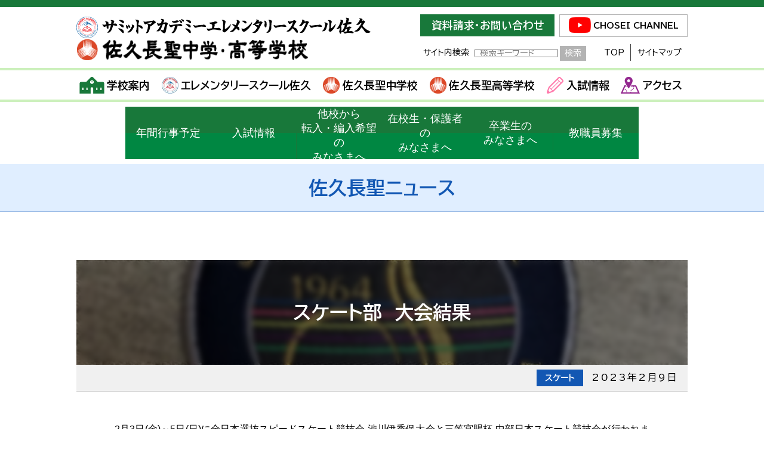

--- FILE ---
content_type: text/html; charset=UTF-8
request_url: https://sakuchosei.ed.jp/hs-news/%E3%82%B9%E3%82%B1%E3%83%BC%E3%83%88%E9%83%A8%E3%80%80%E5%A4%A7%E4%BC%9A%E7%B5%90%E6%9E%9C/
body_size: 9360
content:
<!DOCTYPE html>
<html lang="ja">
<head>
<!-- wexal_pst_init.js does not exist -->
<!-- engagement_delay.js does not exist -->
<link rel="dns-prefetch" href="//platform.twitter.com/">
<link rel="preconnect" href="//platform.twitter.com/">
<link rel="dns-prefetch" href="//www.googletagmanager.com/">
<!-- Global site tag (gtag.js) - Google Analytics -->
<script async src="https://www.googletagmanager.com/gtag/js?id=UA-168349056-1"></script>
<script>
 window.dataLayer = window.dataLayer || [];
 function gtag(){dataLayer.push(arguments);}
 gtag('js', new Date());

 gtag('config', 'UA-168349056-1');
</script>
<meta http-equiv="X-UA-Compatible" content="IE=edge">
<meta charset="UTF-8">
<link href="https://use.fontawesome.com/releases/v5.8.2/css/all.css" rel="stylesheet">
<link href="https://sakuchosei.ed.jp/cms/wp-content/themes/sakuchosei_2020/assets/css/normalize.css" rel="stylesheet"/>
<link href="https://sakuchosei.ed.jp/cms/wp-content/themes/sakuchosei_2020/assets/css/lightcase.css" rel="stylesheet"/>
<link href="https://sakuchosei.ed.jp/cms/wp-content/themes/sakuchosei_2020/assets/css/style_2510.css?ver=25082101" rel="stylesheet"/>
<meta name="viewport" content="width=device-width, initial-scale=1">
<meta name="format-detection" content="telephone=no,address=no,email=no">
<link rel="icon" href="/favicon.ico"/>
<link rel="apple-touch-icon" sizes="180x180" href="/apple-touch-icon.png">
<link rel="icon" type="image/png" sizes="32x32" href="/favicon-32x32.png">
<link rel="icon" type="image/png" sizes="16x16" href="/favicon-16x16.png">
<link rel="pingback" href="https://sakuchosei.ed.jp/cms/xmlrpc.php">
<link rel="preconnect" href="https://fonts.googleapis.com">
<link rel="preconnect" href="https://fonts.gstatic.com" crossorigin>
<link href="https://fonts.googleapis.com/css2?family=BIZ+UDPGothic:wght@400;700&family=Noto+Sans+JP:wght@100..900&family=Noto+Serif+JP:wght@600&display=swap" rel="stylesheet">
<meta name='robots' content='index, follow, max-image-preview:large, max-snippet:-1, max-video-preview:-1'/>
<style>img:is([sizes="auto" i], [sizes^="auto," i]) { contain-intrinsic-size: 3000px 1500px }</style>
<!-- This site is optimized with the Yoast SEO plugin v26.7 - https://yoast.com/wordpress/plugins/seo/ -->
<title>スケート部　大会結果 - 佐久長聖中学・高等学校</title>
<link rel="canonical" href="https://sakuchosei.ed.jp/hs-news/スケート部　大会結果/"/>
<meta property="og:locale" content="ja_JP"/>
<meta property="og:type" content="article"/>
<meta property="og:title" content="スケート部　大会結果 - 佐久長聖中学・高等学校"/>
<meta property="og:description" content="2月3日(金)～5日(日)に全日本選抜スピードスケート競技会 渋川伊香保大会と三笠宮賜杯 中部日本スケート競技会が行われました。以下、主な結果になります。 【全日本選抜スピードスケート競技会　渋川伊香保大会】3000m　 [&hellip;]"/>
<meta property="og:url" content="https://sakuchosei.ed.jp/hs-news/スケート部　大会結果/"/>
<meta property="og:site_name" content="佐久長聖中学・高等学校"/>
<meta property="article:published_time" content="2023-02-09T04:58:53+00:00"/>
<meta property="article:modified_time" content="2023-08-31T00:29:05+00:00"/>
<meta property="og:image" content="https://sakuchosei.ed.jp/cms/wp-content/uploads/2022/04/3a1937df2a13652c0dd57cd6e8384006.jpg"/>
<meta property="og:image:width" content="1340"/>
<meta property="og:image:height" content="1080"/>
<meta property="og:image:type" content="image/jpeg"/>
<meta name="author" content="佐久長聖高校"/>
<meta name="twitter:card" content="summary_large_image"/>
<meta name="twitter:label1" content="執筆者"/>
<meta name="twitter:data1" content="佐久長聖高校"/>
<meta name="twitter:label2" content="推定読み取り時間"/>
<meta name="twitter:data2" content="1分"/>
<script type="application/ld+json" class="yoast-schema-graph">{"@context":"https://schema.org","@graph":[{"@type":"Article","@id":"https://sakuchosei.ed.jp/hs-news/%e3%82%b9%e3%82%b1%e3%83%bc%e3%83%88%e9%83%a8%e3%80%80%e5%a4%a7%e4%bc%9a%e7%b5%90%e6%9e%9c/#article","isPartOf":{"@id":"https://sakuchosei.ed.jp/hs-news/%e3%82%b9%e3%82%b1%e3%83%bc%e3%83%88%e9%83%a8%e3%80%80%e5%a4%a7%e4%bc%9a%e7%b5%90%e6%9e%9c/"},"author":{"name":"佐久長聖高校","@id":"http://sakuchosei.ed.jp/#/schema/person/ce20a6d5c0d1f5754a0afab38450c4c2"},"headline":"スケート部　大会結果","datePublished":"2023-02-09T04:58:53+00:00","dateModified":"2023-08-31T00:29:05+00:00","mainEntityOfPage":{"@id":"https://sakuchosei.ed.jp/hs-news/%e3%82%b9%e3%82%b1%e3%83%bc%e3%83%88%e9%83%a8%e3%80%80%e5%a4%a7%e4%bc%9a%e7%b5%90%e6%9e%9c/"},"wordCount":5,"publisher":{"@id":"http://sakuchosei.ed.jp/#organization"},"image":{"@id":"https://sakuchosei.ed.jp/hs-news/%e3%82%b9%e3%82%b1%e3%83%bc%e3%83%88%e9%83%a8%e3%80%80%e5%a4%a7%e4%bc%9a%e7%b5%90%e6%9e%9c/#primaryimage"},"thumbnailUrl":"https://sakuchosei.ed.jp/cms/wp-content/uploads/2022/04/3a1937df2a13652c0dd57cd6e8384006.jpg","articleSection":["高校","クラブ"],"inLanguage":"ja"},{"@type":"WebPage","@id":"https://sakuchosei.ed.jp/hs-news/%e3%82%b9%e3%82%b1%e3%83%bc%e3%83%88%e9%83%a8%e3%80%80%e5%a4%a7%e4%bc%9a%e7%b5%90%e6%9e%9c/","url":"https://sakuchosei.ed.jp/hs-news/%e3%82%b9%e3%82%b1%e3%83%bc%e3%83%88%e9%83%a8%e3%80%80%e5%a4%a7%e4%bc%9a%e7%b5%90%e6%9e%9c/","name":"スケート部　大会結果 - 佐久長聖中学・高等学校","isPartOf":{"@id":"http://sakuchosei.ed.jp/#website"},"primaryImageOfPage":{"@id":"https://sakuchosei.ed.jp/hs-news/%e3%82%b9%e3%82%b1%e3%83%bc%e3%83%88%e9%83%a8%e3%80%80%e5%a4%a7%e4%bc%9a%e7%b5%90%e6%9e%9c/#primaryimage"},"image":{"@id":"https://sakuchosei.ed.jp/hs-news/%e3%82%b9%e3%82%b1%e3%83%bc%e3%83%88%e9%83%a8%e3%80%80%e5%a4%a7%e4%bc%9a%e7%b5%90%e6%9e%9c/#primaryimage"},"thumbnailUrl":"https://sakuchosei.ed.jp/cms/wp-content/uploads/2022/04/3a1937df2a13652c0dd57cd6e8384006.jpg","datePublished":"2023-02-09T04:58:53+00:00","dateModified":"2023-08-31T00:29:05+00:00","breadcrumb":{"@id":"https://sakuchosei.ed.jp/hs-news/%e3%82%b9%e3%82%b1%e3%83%bc%e3%83%88%e9%83%a8%e3%80%80%e5%a4%a7%e4%bc%9a%e7%b5%90%e6%9e%9c/#breadcrumb"},"inLanguage":"ja","potentialAction":[{"@type":"ReadAction","target":["https://sakuchosei.ed.jp/hs-news/%e3%82%b9%e3%82%b1%e3%83%bc%e3%83%88%e9%83%a8%e3%80%80%e5%a4%a7%e4%bc%9a%e7%b5%90%e6%9e%9c/"]}]},{"@type":"ImageObject","inLanguage":"ja","@id":"https://sakuchosei.ed.jp/hs-news/%e3%82%b9%e3%82%b1%e3%83%bc%e3%83%88%e9%83%a8%e3%80%80%e5%a4%a7%e4%bc%9a%e7%b5%90%e6%9e%9c/#primaryimage","url":"https://sakuchosei.ed.jp/cms/wp-content/uploads/2022/04/3a1937df2a13652c0dd57cd6e8384006.jpg","contentUrl":"https://sakuchosei.ed.jp/cms/wp-content/uploads/2022/04/3a1937df2a13652c0dd57cd6e8384006.jpg","width":1340,"height":1080},{"@type":"BreadcrumbList","@id":"https://sakuchosei.ed.jp/hs-news/%e3%82%b9%e3%82%b1%e3%83%bc%e3%83%88%e9%83%a8%e3%80%80%e5%a4%a7%e4%bc%9a%e7%b5%90%e6%9e%9c/#breadcrumb","itemListElement":[{"@type":"ListItem","position":1,"name":"ホーム","item":"http://sakuchosei.ed.jp/"},{"@type":"ListItem","position":2,"name":"高校","item":"http://sakuchosei.ed.jp/hs-news/"},{"@type":"ListItem","position":3,"name":"スケート部　大会結果"}]},{"@type":"WebSite","@id":"http://sakuchosei.ed.jp/#website","url":"http://sakuchosei.ed.jp/","name":"佐久長聖中学・高等学校","description":"","publisher":{"@id":"http://sakuchosei.ed.jp/#organization"},"potentialAction":[{"@type":"SearchAction","target":{"@type":"EntryPoint","urlTemplate":"http://sakuchosei.ed.jp/?s={search_term_string}"},"query-input":{"@type":"PropertyValueSpecification","valueRequired":true,"valueName":"search_term_string"}}],"inLanguage":"ja"},{"@type":"Organization","@id":"http://sakuchosei.ed.jp/#organization","name":"学校法人 聖啓学園 佐久長聖中学・高等学校","url":"http://sakuchosei.ed.jp/","logo":{"@type":"ImageObject","inLanguage":"ja","@id":"http://sakuchosei.ed.jp/#/schema/logo/image/","url":"https://sakuchosei.ed.jp/cms/wp-content/uploads/2020/03/header_sitetitle.png","contentUrl":"https://sakuchosei.ed.jp/cms/wp-content/uploads/2020/03/header_sitetitle.png","width":420,"height":38,"caption":"学校法人 聖啓学園 佐久長聖中学・高等学校"},"image":{"@id":"http://sakuchosei.ed.jp/#/schema/logo/image/"}},{"@type":"Person","@id":"http://sakuchosei.ed.jp/#/schema/person/ce20a6d5c0d1f5754a0afab38450c4c2","name":"佐久長聖高校","url":"https://sakuchosei.ed.jp/author/choseisenior/"}]}</script>
<!-- / Yoast SEO plugin. -->
<script type="text/javascript">
/* <![CDATA[ */
window._wpemojiSettings = {"baseUrl":"https:\/\/s.w.org\/images\/core\/emoji\/16.0.1\/72x72\/","ext":".png","svgUrl":"https:\/\/s.w.org\/images\/core\/emoji\/16.0.1\/svg\/","svgExt":".svg","source":{"concatemoji":"https:\/\/sakuchosei.ed.jp\/cms\/wp-includes\/js\/wp-emoji-release.min.js?ver=6.8.3"}};
/*! This file is auto-generated */
!function(s,n){var o,i,e;function c(e){try{var t={supportTests:e,timestamp:(new Date).valueOf()};sessionStorage.setItem(o,JSON.stringify(t))}catch(e){}}function p(e,t,n){e.clearRect(0,0,e.canvas.width,e.canvas.height),e.fillText(t,0,0);var t=new Uint32Array(e.getImageData(0,0,e.canvas.width,e.canvas.height).data),a=(e.clearRect(0,0,e.canvas.width,e.canvas.height),e.fillText(n,0,0),new Uint32Array(e.getImageData(0,0,e.canvas.width,e.canvas.height).data));return t.every(function(e,t){return e===a[t]})}function u(e,t){e.clearRect(0,0,e.canvas.width,e.canvas.height),e.fillText(t,0,0);for(var n=e.getImageData(16,16,1,1),a=0;a<n.data.length;a++)if(0!==n.data[a])return!1;return!0}function f(e,t,n,a){switch(t){case"flag":return n(e,"\ud83c\udff3\ufe0f\u200d\u26a7\ufe0f","\ud83c\udff3\ufe0f\u200b\u26a7\ufe0f")?!1:!n(e,"\ud83c\udde8\ud83c\uddf6","\ud83c\udde8\u200b\ud83c\uddf6")&&!n(e,"\ud83c\udff4\udb40\udc67\udb40\udc62\udb40\udc65\udb40\udc6e\udb40\udc67\udb40\udc7f","\ud83c\udff4\u200b\udb40\udc67\u200b\udb40\udc62\u200b\udb40\udc65\u200b\udb40\udc6e\u200b\udb40\udc67\u200b\udb40\udc7f");case"emoji":return!a(e,"\ud83e\udedf")}return!1}function g(e,t,n,a){var r="undefined"!=typeof WorkerGlobalScope&&self instanceof WorkerGlobalScope?new OffscreenCanvas(300,150):s.createElement("canvas"),o=r.getContext("2d",{willReadFrequently:!0}),i=(o.textBaseline="top",o.font="600 32px Arial",{});return e.forEach(function(e){i[e]=t(o,e,n,a)}),i}function t(e){var t=s.createElement("script");t.src=e,t.defer=!0,s.head.appendChild(t)}"undefined"!=typeof Promise&&(o="wpEmojiSettingsSupports",i=["flag","emoji"],n.supports={everything:!0,everythingExceptFlag:!0},e=new Promise(function(e){s.addEventListener("DOMContentLoaded",e,{once:!0})}),new Promise(function(t){var n=function(){try{var e=JSON.parse(sessionStorage.getItem(o));if("object"==typeof e&&"number"==typeof e.timestamp&&(new Date).valueOf()<e.timestamp+604800&&"object"==typeof e.supportTests)return e.supportTests}catch(e){}return null}();if(!n){if("undefined"!=typeof Worker&&"undefined"!=typeof OffscreenCanvas&&"undefined"!=typeof URL&&URL.createObjectURL&&"undefined"!=typeof Blob)try{var e="postMessage("+g.toString()+"("+[JSON.stringify(i),f.toString(),p.toString(),u.toString()].join(",")+"));",a=new Blob([e],{type:"text/javascript"}),r=new Worker(URL.createObjectURL(a),{name:"wpTestEmojiSupports"});return void(r.onmessage=function(e){c(n=e.data),r.terminate(),t(n)})}catch(e){}c(n=g(i,f,p,u))}t(n)}).then(function(e){for(var t in e)n.supports[t]=e[t],n.supports.everything=n.supports.everything&&n.supports[t],"flag"!==t&&(n.supports.everythingExceptFlag=n.supports.everythingExceptFlag&&n.supports[t]);n.supports.everythingExceptFlag=n.supports.everythingExceptFlag&&!n.supports.flag,n.DOMReady=!1,n.readyCallback=function(){n.DOMReady=!0}}).then(function(){return e}).then(function(){var e;n.supports.everything||(n.readyCallback(),(e=n.source||{}).concatemoji?t(e.concatemoji):e.wpemoji&&e.twemoji&&(t(e.twemoji),t(e.wpemoji)))}))}((window,document),window._wpemojiSettings);
/* ]]> */
</script>
<link rel='stylesheet' id='wp-block-library-css' href='https://sakuchosei.ed.jp/cms/wp-includes/css/dist/block-library/style.min.css?ver=6.8.3' type='text/css' media='all'/>
<style id='classic-theme-styles-inline-css' type='text/css'>
/*! This file is auto-generated */
.wp-block-button__link{color:#fff;background-color:#32373c;border-radius:9999px;box-shadow:none;text-decoration:none;padding:calc(.667em + 2px) calc(1.333em + 2px);font-size:1.125em}.wp-block-file__button{background:#32373c;color:#fff;text-decoration:none}
</style>
<style id='global-styles-inline-css' type='text/css'>
:root{--wp--preset--aspect-ratio--square: 1;--wp--preset--aspect-ratio--4-3: 4/3;--wp--preset--aspect-ratio--3-4: 3/4;--wp--preset--aspect-ratio--3-2: 3/2;--wp--preset--aspect-ratio--2-3: 2/3;--wp--preset--aspect-ratio--16-9: 16/9;--wp--preset--aspect-ratio--9-16: 9/16;--wp--preset--color--black: #000000;--wp--preset--color--cyan-bluish-gray: #abb8c3;--wp--preset--color--white: #ffffff;--wp--preset--color--pale-pink: #f78da7;--wp--preset--color--vivid-red: #cf2e2e;--wp--preset--color--luminous-vivid-orange: #ff6900;--wp--preset--color--luminous-vivid-amber: #fcb900;--wp--preset--color--light-green-cyan: #7bdcb5;--wp--preset--color--vivid-green-cyan: #00d084;--wp--preset--color--pale-cyan-blue: #8ed1fc;--wp--preset--color--vivid-cyan-blue: #0693e3;--wp--preset--color--vivid-purple: #9b51e0;--wp--preset--gradient--vivid-cyan-blue-to-vivid-purple: linear-gradient(135deg,rgba(6,147,227,1) 0%,rgb(155,81,224) 100%);--wp--preset--gradient--light-green-cyan-to-vivid-green-cyan: linear-gradient(135deg,rgb(122,220,180) 0%,rgb(0,208,130) 100%);--wp--preset--gradient--luminous-vivid-amber-to-luminous-vivid-orange: linear-gradient(135deg,rgba(252,185,0,1) 0%,rgba(255,105,0,1) 100%);--wp--preset--gradient--luminous-vivid-orange-to-vivid-red: linear-gradient(135deg,rgba(255,105,0,1) 0%,rgb(207,46,46) 100%);--wp--preset--gradient--very-light-gray-to-cyan-bluish-gray: linear-gradient(135deg,rgb(238,238,238) 0%,rgb(169,184,195) 100%);--wp--preset--gradient--cool-to-warm-spectrum: linear-gradient(135deg,rgb(74,234,220) 0%,rgb(151,120,209) 20%,rgb(207,42,186) 40%,rgb(238,44,130) 60%,rgb(251,105,98) 80%,rgb(254,248,76) 100%);--wp--preset--gradient--blush-light-purple: linear-gradient(135deg,rgb(255,206,236) 0%,rgb(152,150,240) 100%);--wp--preset--gradient--blush-bordeaux: linear-gradient(135deg,rgb(254,205,165) 0%,rgb(254,45,45) 50%,rgb(107,0,62) 100%);--wp--preset--gradient--luminous-dusk: linear-gradient(135deg,rgb(255,203,112) 0%,rgb(199,81,192) 50%,rgb(65,88,208) 100%);--wp--preset--gradient--pale-ocean: linear-gradient(135deg,rgb(255,245,203) 0%,rgb(182,227,212) 50%,rgb(51,167,181) 100%);--wp--preset--gradient--electric-grass: linear-gradient(135deg,rgb(202,248,128) 0%,rgb(113,206,126) 100%);--wp--preset--gradient--midnight: linear-gradient(135deg,rgb(2,3,129) 0%,rgb(40,116,252) 100%);--wp--preset--font-size--small: 13px;--wp--preset--font-size--medium: 20px;--wp--preset--font-size--large: 36px;--wp--preset--font-size--x-large: 42px;--wp--preset--spacing--20: 0.44rem;--wp--preset--spacing--30: 0.67rem;--wp--preset--spacing--40: 1rem;--wp--preset--spacing--50: 1.5rem;--wp--preset--spacing--60: 2.25rem;--wp--preset--spacing--70: 3.38rem;--wp--preset--spacing--80: 5.06rem;--wp--preset--shadow--natural: 6px 6px 9px rgba(0, 0, 0, 0.2);--wp--preset--shadow--deep: 12px 12px 50px rgba(0, 0, 0, 0.4);--wp--preset--shadow--sharp: 6px 6px 0px rgba(0, 0, 0, 0.2);--wp--preset--shadow--outlined: 6px 6px 0px -3px rgba(255, 255, 255, 1), 6px 6px rgba(0, 0, 0, 1);--wp--preset--shadow--crisp: 6px 6px 0px rgba(0, 0, 0, 1);}:where(.is-layout-flex){gap: 0.5em;}:where(.is-layout-grid){gap: 0.5em;}body .is-layout-flex{display: flex;}.is-layout-flex{flex-wrap: wrap;align-items: center;}.is-layout-flex > :is(*, div){margin: 0;}body .is-layout-grid{display: grid;}.is-layout-grid > :is(*, div){margin: 0;}:where(.wp-block-columns.is-layout-flex){gap: 2em;}:where(.wp-block-columns.is-layout-grid){gap: 2em;}:where(.wp-block-post-template.is-layout-flex){gap: 1.25em;}:where(.wp-block-post-template.is-layout-grid){gap: 1.25em;}.has-black-color{color: var(--wp--preset--color--black) !important;}.has-cyan-bluish-gray-color{color: var(--wp--preset--color--cyan-bluish-gray) !important;}.has-white-color{color: var(--wp--preset--color--white) !important;}.has-pale-pink-color{color: var(--wp--preset--color--pale-pink) !important;}.has-vivid-red-color{color: var(--wp--preset--color--vivid-red) !important;}.has-luminous-vivid-orange-color{color: var(--wp--preset--color--luminous-vivid-orange) !important;}.has-luminous-vivid-amber-color{color: var(--wp--preset--color--luminous-vivid-amber) !important;}.has-light-green-cyan-color{color: var(--wp--preset--color--light-green-cyan) !important;}.has-vivid-green-cyan-color{color: var(--wp--preset--color--vivid-green-cyan) !important;}.has-pale-cyan-blue-color{color: var(--wp--preset--color--pale-cyan-blue) !important;}.has-vivid-cyan-blue-color{color: var(--wp--preset--color--vivid-cyan-blue) !important;}.has-vivid-purple-color{color: var(--wp--preset--color--vivid-purple) !important;}.has-black-background-color{background-color: var(--wp--preset--color--black) !important;}.has-cyan-bluish-gray-background-color{background-color: var(--wp--preset--color--cyan-bluish-gray) !important;}.has-white-background-color{background-color: var(--wp--preset--color--white) !important;}.has-pale-pink-background-color{background-color: var(--wp--preset--color--pale-pink) !important;}.has-vivid-red-background-color{background-color: var(--wp--preset--color--vivid-red) !important;}.has-luminous-vivid-orange-background-color{background-color: var(--wp--preset--color--luminous-vivid-orange) !important;}.has-luminous-vivid-amber-background-color{background-color: var(--wp--preset--color--luminous-vivid-amber) !important;}.has-light-green-cyan-background-color{background-color: var(--wp--preset--color--light-green-cyan) !important;}.has-vivid-green-cyan-background-color{background-color: var(--wp--preset--color--vivid-green-cyan) !important;}.has-pale-cyan-blue-background-color{background-color: var(--wp--preset--color--pale-cyan-blue) !important;}.has-vivid-cyan-blue-background-color{background-color: var(--wp--preset--color--vivid-cyan-blue) !important;}.has-vivid-purple-background-color{background-color: var(--wp--preset--color--vivid-purple) !important;}.has-black-border-color{border-color: var(--wp--preset--color--black) !important;}.has-cyan-bluish-gray-border-color{border-color: var(--wp--preset--color--cyan-bluish-gray) !important;}.has-white-border-color{border-color: var(--wp--preset--color--white) !important;}.has-pale-pink-border-color{border-color: var(--wp--preset--color--pale-pink) !important;}.has-vivid-red-border-color{border-color: var(--wp--preset--color--vivid-red) !important;}.has-luminous-vivid-orange-border-color{border-color: var(--wp--preset--color--luminous-vivid-orange) !important;}.has-luminous-vivid-amber-border-color{border-color: var(--wp--preset--color--luminous-vivid-amber) !important;}.has-light-green-cyan-border-color{border-color: var(--wp--preset--color--light-green-cyan) !important;}.has-vivid-green-cyan-border-color{border-color: var(--wp--preset--color--vivid-green-cyan) !important;}.has-pale-cyan-blue-border-color{border-color: var(--wp--preset--color--pale-cyan-blue) !important;}.has-vivid-cyan-blue-border-color{border-color: var(--wp--preset--color--vivid-cyan-blue) !important;}.has-vivid-purple-border-color{border-color: var(--wp--preset--color--vivid-purple) !important;}.has-vivid-cyan-blue-to-vivid-purple-gradient-background{background: var(--wp--preset--gradient--vivid-cyan-blue-to-vivid-purple) !important;}.has-light-green-cyan-to-vivid-green-cyan-gradient-background{background: var(--wp--preset--gradient--light-green-cyan-to-vivid-green-cyan) !important;}.has-luminous-vivid-amber-to-luminous-vivid-orange-gradient-background{background: var(--wp--preset--gradient--luminous-vivid-amber-to-luminous-vivid-orange) !important;}.has-luminous-vivid-orange-to-vivid-red-gradient-background{background: var(--wp--preset--gradient--luminous-vivid-orange-to-vivid-red) !important;}.has-very-light-gray-to-cyan-bluish-gray-gradient-background{background: var(--wp--preset--gradient--very-light-gray-to-cyan-bluish-gray) !important;}.has-cool-to-warm-spectrum-gradient-background{background: var(--wp--preset--gradient--cool-to-warm-spectrum) !important;}.has-blush-light-purple-gradient-background{background: var(--wp--preset--gradient--blush-light-purple) !important;}.has-blush-bordeaux-gradient-background{background: var(--wp--preset--gradient--blush-bordeaux) !important;}.has-luminous-dusk-gradient-background{background: var(--wp--preset--gradient--luminous-dusk) !important;}.has-pale-ocean-gradient-background{background: var(--wp--preset--gradient--pale-ocean) !important;}.has-electric-grass-gradient-background{background: var(--wp--preset--gradient--electric-grass) !important;}.has-midnight-gradient-background{background: var(--wp--preset--gradient--midnight) !important;}.has-small-font-size{font-size: var(--wp--preset--font-size--small) !important;}.has-medium-font-size{font-size: var(--wp--preset--font-size--medium) !important;}.has-large-font-size{font-size: var(--wp--preset--font-size--large) !important;}.has-x-large-font-size{font-size: var(--wp--preset--font-size--x-large) !important;}
:where(.wp-block-post-template.is-layout-flex){gap: 1.25em;}:where(.wp-block-post-template.is-layout-grid){gap: 1.25em;}
:where(.wp-block-columns.is-layout-flex){gap: 2em;}:where(.wp-block-columns.is-layout-grid){gap: 2em;}
:root :where(.wp-block-pullquote){font-size: 1.5em;line-height: 1.6;}
</style>
<link rel='stylesheet' id='wp-pagenavi-css' href='https://sakuchosei.ed.jp/cms/wp-content/plugins/wp-pagenavi/pagenavi-css.css?ver=2.70' type='text/css' media='all'/>
<link rel="https://api.w.org/" href="https://sakuchosei.ed.jp/wp-json/"/><link rel="alternate" title="JSON" type="application/json" href="https://sakuchosei.ed.jp/wp-json/wp/v2/posts/8345"/><link rel='shortlink' href='https://sakuchosei.ed.jp/?p=8345'/>
<link rel="alternate" title="oEmbed (JSON)" type="application/json+oembed" href="https://sakuchosei.ed.jp/wp-json/oembed/1.0/embed?url=https%3A%2F%2Fsakuchosei.ed.jp%2Fhs-news%2F%25e3%2582%25b9%25e3%2582%25b1%25e3%2583%25bc%25e3%2583%2588%25e9%2583%25a8%25e3%2580%2580%25e5%25a4%25a7%25e4%25bc%259a%25e7%25b5%2590%25e6%259e%259c%2F"/>
<link rel="alternate" title="oEmbed (XML)" type="text/xml+oembed" href="https://sakuchosei.ed.jp/wp-json/oembed/1.0/embed?url=https%3A%2F%2Fsakuchosei.ed.jp%2Fhs-news%2F%25e3%2582%25b9%25e3%2582%25b1%25e3%2583%25bc%25e3%2583%2588%25e9%2583%25a8%25e3%2580%2580%25e5%25a4%25a7%25e4%25bc%259a%25e7%25b5%2590%25e6%259e%259c%2F&#038;format=xml"/>
</head>
<body class="wp-singular post-template-default single single-post postid-8345 single-format-standard wp-theme-sakuchosei_2020 category-hs-news category-club-info">
<input type="checkbox" id="spNav"/>
<header class="gHeader">
<div class="inner headerCont">
<h4 class="siteTitle"><a href="https://sakuchosei.ed.jp/"><img src="https://sakuchosei.ed.jp/cms/wp-content/themes/sakuchosei_2020/assets/imgs/header_sitetitle_2024.png" alt="サミットアカデミーエレメンタリースクール佐久・佐久長聖中学・高等学校" width="494" height="74"></a></h4>
<div class="sp schoolNavBox">
<dl class="schoolNav schoolNavEs">
<dt class="schoolNavTitle"><a href="https://sakuchosei.ed.jp/es/" class="schoolNavLink"><img src="https://sakuchosei.ed.jp/cms/wp-content/themes/sakuchosei_2020/assets/imgs/nav_icon_es.png" alt="" width="34" height="34">サミットアカデミーエレメンタリースクール佐久</a></dt>
<dd class="schoolNavBody"><a href="https://sakuchosei.ed.jp/exam/es-session/" class="schoolNavLink">学校説明会</a><a href="https://sakuchosei.ed.jp/exam/es-exam/" class="schoolNavLink">入試情報</a></dd>
</dl>
<dl class="schoolNav schoolNavJh">
<dt class="schoolNavTitle"><a href="https://sakuchosei.ed.jp/jh/" class="schoolNavLink"><img src="https://sakuchosei.ed.jp/cms/wp-content/themes/sakuchosei_2020/assets/imgs/header_chosei_icon_white.png" alt="" width="34" height="34">佐久長聖中学校</a></dt><dd class="schoolNavBody"><a href="https://sakuchosei.ed.jp/exam/jh-session/" class="schoolNavLink">学校説明会</a><a href="https://sakuchosei.ed.jp/exam/jh-info/" class="schoolNavLink">入試情報</a></dd>
</dl>
<dl class="schoolNav schoolNavHs">
<dt class="schoolNavTitle"><a href="https://sakuchosei.ed.jp/hs/" class="schoolNavLink"><img src="https://sakuchosei.ed.jp/cms/wp-content/themes/sakuchosei_2020/assets/imgs/header_chosei_icon_white.png" alt="" width="34" height="34">佐久長聖高等学校</a></dt><dd class="schoolNavBody"><a href="https://sakuchosei.ed.jp/exam/hs-session/" class="schoolNavLink"><span class="capsSmall">オープンスクール・学校説明会</span></a><a href="https://sakuchosei.ed.jp/exam/hs-info/" class="schoolNavLink">入試情報</a></dd>
</dl>
</div>
<div class="headerTool"><label class="toggle sp" for="spNav">menu<i class="fas fa-bars"></i><i class="fas fa-times"></i></label>
<ul class="haderNav sList">
<li class="headerNavItem"><a href="https://sakuchosei.ed.jp/contact/" class="headerNavLink headerNavReq">資料請求・お問い合わせ</a></li><li class="headerNavItem"><a href="https://sakuchosei.ed.jp/ch/video/" class="headerNavLink headerNavCC"><i class="fab fa-youtube"></i><b class="headerNavCCTxt"> CHOSEI</b><span class="headerNavCCTxt"> CHANNEL</span></a></li>
</ul>
<form role="search" method="get" id="searchform" class="headerSearch noen" action="https://sakuchosei.ed.jp/"><span class="headerSearchTxt">サイト内検索 </span><input type="text" size="15" value="" name="s" id="s" placeholder="検索キーワード"/><input type="submit" value="検索" d="searchsubmit"/></form>
<ul class="txtNav sList">
<li class="txtNavItem"><a href="https://sakuchosei.ed.jp/" class="txtNavLink">TOP</a></li><li class="txtNavItem"><a href="https://sakuchosei.ed.jp/sitemap/" class="txtNavLink">サイトマップ</a></li>
</ul>
</div>
</div>
<nav class="gNav"><ul class="gNavList sList inner">
<li class="gNavItem"><a href="#" class="gNavLink"><img src="https://sakuchosei.ed.jp/cms/wp-content/themes/sakuchosei_2020/assets/imgs/nav_icon_school.png" alt="" width="42" height="28" class="navIcon">学校案内</a><ul class="gNavListChild sList">
<!--<li class="gNavItem"><a href="https://sakuchosei.ed.jp/ch/" class="gNavLink">佐久長聖のご案内</a></li>--><li class="gNavItem"><a href="https://sakuchosei.ed.jp/ch/message/" class="gNavLink">ご挨拶</a></li><li class="gNavItem"><a href="https://sakuchosei.ed.jp/ch/objective" class="gNavLink">佐久長聖がめざすもの</a></li><li class="gNavItem"><a href="https://sakuchosei.ed.jp/ch/outline/" class="gNavLink">学校概要</a></li><li class="gNavItem"><a href="https://sakuchosei.ed.jp/ch/disclosure/" class="gNavLink">情報公開</a></li><li class="gNavItem"><a href="https://sakuchosei.ed.jp/ch/video/" class="gNavLink">学校紹介ビデオ</a></li><li class="gNavItem noen"><a href="https://sakuchosei.ed.jp/news/" class="gNavLink">佐久長聖ニュース</a></li><!--<li class="gNavItem noen"><a href="https://sakuchosei.ed.jp/info/" class="gNavLink">お知らせ</a></li>--><li class="gNavItem"><a href="https://sakuchosei.ed.jp/ch/tennyu/" class="gNavLink">佐久長聖への転入学</a></li><li class="gNavItem noen"><a href="https://sakuchosei.ed.jp/ch/kifukin/" class="gNavLink">寄付金募集要項</a></li><li class="gNavItem noen"><a href="https://sakuchosei.ed.jp/ch/assess/" class="gNavLink">学校評価</a></li><li class="gNavItem"><a href="https://sakuchosei.ed.jp/ch/privacy/" class="gNavLink">個人情報の取り扱い</a></li>
</ul></li>
<li class="gNavItem">
<a rel="noreferrer noopener" href="https://sakuchosei.ed.jp/es/" class="gNavLink wf-udshingoconde80-m"><img src="https://sakuchosei.ed.jp/cms/wp-content/themes/sakuchosei_2020/assets/imgs/nav_icon_es.png" alt="" width="28" height="28" class="navIcon">エレメンタリースクール佐久</a>
<ul class="gNavListChild sList"><li class="gNavItem"><a href="https://sakuchosei.ed.jp/es/" class="gNavLink">Global Japanese</a></li><li class="gNavItem"><a href="https://sakuchosei.ed.jp/es/es-manabi/" class="gNavLink">サミットアカデミーの学び</a></li><li class="gNavItem"><a href="https://sakuchosei.ed.jp/es/es-immersion/" class="gNavLink">イマージョン教育</a></li><li class="gNavItem"><a href="https://sakuchosei.ed.jp/es/es-twelve-years/" class="gNavLink">サミットアカデミーの12年間</a></li><li class="gNavItem"><a href="https://sakuchosei.ed.jp/es/es-facility/" class="gNavLink">エレメンタリースクールの施設・制服</a></li>
</ul>
</li>
<li class="gNavItem"><a href="https://sakuchosei.ed.jp/jh/" class="gNavLink"><img src="https://sakuchosei.ed.jp/cms/wp-content/themes/sakuchosei_2020/assets/imgs/nav_icon_hs.png" alt="" width="28" height="28" class="navIcon">佐久長聖中学校</a><ul class="gNavListChild sList">
<li class="gNavItem"><a href="https://sakuchosei.ed.jp/jh/jh-six-year/" class="gNavLink">中高一貫の6年間</a></li><li class="gNavItem"><a href="https://sakuchosei.ed.jp/jh/jh-torikumi/" class="gNavLink">夢実現に向けた取り組み</a></li><li class="gNavItem"><a href="https://sakuchosei.ed.jp/jh/jh-taiken/" class="gNavLink">体験学習・海外研修</a></li><li class="gNavItem"><a href="https://sakuchosei.ed.jp/jh/jh-global/" class="gNavLink">グローバル教育</a></li><li class="gNavItem"><a href="https://sakuchosei.ed.jp/jh/jh-club/" class="gNavLink">中学校のクラブ活動</a></li><li class="gNavItem"><a href="https://sakuchosei.ed.jp/jh/jh-calendar/" class="gNavLink">中学校のイベントカレンダー</a></li><li class="gNavItem"><a href="https://sakuchosei.ed.jp/jh/jh-kan/" class="gNavLink">中学生の館生活</a></li><li class="gNavItem noen"><a href="https://sakuchosei.ed.jp/jh/jh-message/" class="gNavLink">先輩からのメッセージ</a></li><!--<li class="gNavItem"><a href="https://sakuchosei.ed.jp/jh/jh-achieve/" class="gNavLink">中高一貫生の合格実績</a></li>--><li class="gNavItem"><a href="https://sakuchosei.ed.jp/jh/jh-facility/" class="gNavLink">中学校の施設・制服</a></li>
</ul></li>
<li class="gNavItem"><a href="https://sakuchosei.ed.jp/hs/" class="gNavLink"><img src="https://sakuchosei.ed.jp/cms/wp-content/themes/sakuchosei_2020/assets/imgs/nav_icon_hs.png" alt="" width="28" height="28" class="navIcon">佐久長聖高等学校</a><ul class="gNavListChild sList">
<li class="gNavItem"><a href="https://sakuchosei.ed.jp/hs/hs-global/" class="gNavLink">英語の佐久長聖</a></li><li class="gNavItem"><a href="https://sakuchosei.ed.jp/hs/hs-ruikei/" class="gNavLink">類型制授業</a></li><li class="gNavItem"><a href="https://sakuchosei.ed.jp/hs/hs-club/" class="gNavLink">高校のクラブ活動</a></li><li class="gNavItem"><a href="https://sakuchosei.ed.jp/hs/hs-calendar/" class="gNavLink">高校のイベントカレンダー</a></li><li class="gNavItem"><a href="https://sakuchosei.ed.jp/hs/hs-kan/" class="gNavLink">高校生の館生活</a></li><li class="gNavItem noen"><a href="https://sakuchosei.ed.jp/hs/hs-message/" class="gNavLink">先輩からのメッセージ</a></li><li class="gNavItem noen"><a href="https://sakuchosei.ed.jp/hs/hs-experience/" class="gNavLink">海外大学合格体験記</a></li><li class="gNavItem"><a href="https://sakuchosei.ed.jp/hs/hs-achieve/" class="gNavLink">合格実績</a></li><li class="gNavItem"><a href="https://sakuchosei.ed.jp/hs/hs-facility/" class="gNavLink">高校の施設・制服</a></li>
</ul></li>
<li class="gNavItem"><a href="https://sakuchosei.ed.jp/exam/" class="gNavLink"><img src="https://sakuchosei.ed.jp/cms/wp-content/themes/sakuchosei_2020/assets/imgs/nav_icon_pencil.png" alt="" width="28" height="28" class="navIcon">入試情報</a><ul class="gNavListChild sList">
<li class="gNavItem"><a href="https://sakuchosei.ed.jp/exam/es-session/" class="gNavLink">小学校　学校説明会</a></li><li class="gNavItem"><a href="https://sakuchosei.ed.jp/exam/es-exam/" class="gNavLink">小学校　入試情報</a></li><li class="gNavItem"><a rel="noreferrer noopener" href="https://lsg.mescius.com/chosei_saes_saku/app" target="_blank" class="gNavLink">小学校　Web出願サイトへ</a></li><li class="gNavItem"><a href="https://sakuchosei.ed.jp/exam/jh-session/" class="gNavLink">中学校　学校説明会</a></li><li class="gNavItem"><a href="https://sakuchosei.ed.jp/exam/jh-info/" class="gNavLink">中学校　入試情報</a></li><li class="gNavItem"><a rel="noreferrer noopener" href="https://lsg.mescius.com/chosei-sj-j/app" target="_blank" class="gNavLink">中学校　Web出願サイトへ</a></li><li class="gNavItem"><a href="https://sakuchosei.ed.jp/exam/hs-session/" class="gNavLink">高校　学校説明会</a></li><li class="gNavItem"><a href="https://sakuchosei.ed.jp/exam/hs-info/" class="gNavLink">高校　入試情報</a></li><li class="gNavItem"><a rel="noreferrer noopener" href="https://lsg.mescius.com/chosei-sj-h/app" target="_blank" class="gNavLink">高校　Web出願サイトへ</a></li><li class="gNavItem"><a href="https://sakuchosei.ed.jp/exam/web-shutsugan/" class="gNavLink">Web出願サイトのご案内</a></li>
</ul></li>
<li class="gNavItem"><a href="https://sakuchosei.ed.jp/access/" class="gNavLink"><img src="https://sakuchosei.ed.jp/cms/wp-content/themes/sakuchosei_2020/assets/imgs/nav_icon_access.png" alt="" width="32" height="28" class="navIcon">アクセス</a></li>
</ul></nav><label class="gNavBg" for="spNav"></label>
</header>
<main>	<ul class="topNav sList">
<li class="topNavItem"><a href="https://sakuchosei.ed.jp/ch/schedule/" class="topNavLink">年間行事予定</a></li>
<li class="topNavItem"><a href="https://sakuchosei.ed.jp/exam/" class="topNavLink">入試情報</a></li>
<li class="topNavItem"><a href="https://sakuchosei.ed.jp/ch/tennyu/" class="topNavLink">他校から<br>転入・編入希望の<br>みなさまへ</a></li>
<li class="topNavItem"><a href="https://sakuchosei.ed.jp/kizuna/" class="topNavLink">在校生・保護者の<br>みなさまへ</a></li>
<li class="topNavItem noen"><a href="https://sakuchosei.ed.jp/hs/hs-graduate/" class="topNavLink">卒業生の<br>みなさまへ</a></li>
<li class="topNavItem noen"><a rel="noreferrer noopener" href="https://chosei.ac.jp/recruit/" target="_blank" class="topNavLink">教職員募集</a></li>
<li class="topNavItem topNavTwitter"><a rel="noreferrer noopener" href="https://twitter.com/SAKUCHOSEI39" target="_blank" class="topNavLink"><img src="https://sakuchosei.ed.jp/cms/wp-content/themes/sakuchosei_2020/assets/imgs/x-logo-white.png" width="36" height="36" alt="X"/><span>@SAKUCHOSEI39</span></a></li>
</ul>
<h4 class="pageTitle">佐久長聖ニュース</h4>
<div class="inner">
<article class="content postCont">
<div class="postHeading" style="background-image: url(https://sakuchosei.ed.jp/cms/wp-content/uploads/2022/04/3a1937df2a13652c0dd57cd6e8384006-1024x825.jpg);">
<h1 class="postTitle">スケート部　大会結果</h1>
</div>
<div class="postInfo"><span class="postCat postCatHs">スケート</span><time class="postDate" datetime="2023-02-09T13:58:53+09:00">2023年2月9日</time></div>
<div class="postBody">
<p>2月3日(金)～5日(日)に全日本選抜スピードスケート競技会 渋川伊香保大会と三笠宮賜杯 中部日本スケート競技会が行われました。<br>以下、主な結果になります。</p>
<p>【全日本選抜スピードスケート競技会　渋川伊香保大会】<br>3000m　2位(年間point優勝) 原暁津(２年)　7位 井出優哉(3年)<br>マススタート　7位 井出優哉(3年)　11位 原暁津(２年)</p>
<p>【三笠宮賜杯 中部日本スケート競技会】<br>1000m　3位 篠原拓人(2年)<br>1500m　5位 篠原拓人(2年)<br>5000m　4位 山﨑凌駕(1年)</p>
<p>ご声援ありがとうございました。</p>
</div>
<div class="postNav"><a class="postLink postPrev btn" href="https://sakuchosei.ed.jp/hs-news/%e5%89%a3%e9%81%93%e9%83%a8%e3%80%80%e5%8c%97%e4%bf%a1%e8%b6%8a%e6%96%b0%e4%ba%ba%e5%a4%a7%e4%bc%9a%e7%b5%90%e6%9e%9c/" rel="prev">前のニュース</a><a href="https://sakuchosei.ed.jp/hs-news/" class="postLink btn gotoList">一覧へ戻る</a><a class="postLink postNext btn" href="https://sakuchosei.ed.jp/hs-news/%e5%85%a8%e5%9b%bd%ef%bd%8aoc%e3%82%b8%e3%83%a5%e3%83%8b%e3%82%a2%e3%82%aa%e3%83%aa%e3%83%b3%e3%83%94%e3%83%83%e3%82%af%e3%82%ab%e3%83%83%e3%83%97%e6%b0%b4%e6%b3%b3%e7%ab%b6%e6%8a%80%e5%a4%a7%e4%bc%9a/" rel="next">次のニュース</a></div>
</article>
</div>
</main>
<div id="breadcrumbs" class="breadcrumbs"><span><span><a href="http://sakuchosei.ed.jp/">ホーム</a></span> » <span><a href="http://sakuchosei.ed.jp/hs-news/">高校</a></span> » <span class="breadcrumb_last" aria-current="page"><strong>スケート部　大会結果</strong></span></span></div><footer class="gFooter"><div class="footerCont">
<div class="footerInfo">
<h4 class="siteTitle"><a href="https://sakuchosei.ed.jp/"><img src="https://sakuchosei.ed.jp/cms/wp-content/themes/sakuchosei_2020/assets/imgs/header_sitetitle_2024.png" alt="サミットアカデミーエレメンタリースクール佐久・佐久長聖中学・高等学校" width="494" height="74"></a></h4>
<dl class="footerInfoDetail" style="margin-bottom: 1.5rem;">
<dt class="footerInfoTitle">サミットアカデミー<br>エレメンタリースクール佐久</dt><dd class="footerInfoBody">〒385-0022 長野県佐久市岩村田3638<br>Tel: <a href="tel:0267686688">0267-68-4488</a><br>E-mail: <a href="mailto:elementary@sakuchosei.ed.jp">elementary@sakuchosei.ed.jp</a></dd>
<dt class="footerInfoTitle">佐久長聖中学校</dt><dd class="footerInfoBody">〒385-0022 長野県佐久市岩村田3638<br>Tel: <a href="tel:0267686688">0267-68-6688</a>　Fax: 0267-68-6140<br>E-mail: <a href="mailto:junior@sakuchosei.ed.jp">junior@sakuchosei.ed.jp</a></dd>
<dt class="footerInfoTitle">佐久長聖高等学校</dt><dd class="footerInfoBody">〒385-8588 長野県佐久市岩村田951<br>Tel: <a href="tel:0267685588">0267-68-5588</a>　Fax: 0267-68-0832<br>E-mail: <a href="mailto:senior@sakuchosei.ed.jp">senior@sakuchosei.ed.jp</a></dd>
</dl>
<a href="https://twitter.com/SAKUCHOSEI39?ref_src=twsrc%5Etfw" class="twitter-follow-button" data-size="large" data-lang="en" data-show-count="false">Follow @SAKUCHOSEI39</a><script async src="https://platform.twitter.com/widgets.js" charset="utf-8"></script>
</div>
<div class="footerNav"><ul class="footerNavList sList inner">
<li class="footerNavItem"><a href="#" class="footerNavLink">学校案内</a><ul class="footerNavListChild sList">
<!--<li class="footerNavItem"><a href="https://sakuchosei.ed.jp/ch/" class="footerNavLink">佐久長聖のご案内</a></li>--><li class="footerNavItem"><a href="https://sakuchosei.ed.jp/ch/message/" class="footerNavLink">ご挨拶</a></li><li class="footerNavItem"><a href="https://sakuchosei.ed.jp/ch/objective/" class="footerNavLink">佐久長聖がめざすもの</a></li><li class="footerNavItem"><a href="https://sakuchosei.ed.jp/ch/outline/" class="footerNavLink">学校概要</a></li><li class="footerNavItem"><a href="https://sakuchosei.ed.jp/ch/schedule/" class="footerNavLink">年間行事予定</a></li><li class="footerNavItem"><a href="https://sakuchosei.ed.jp/ch/disclosure/" class="footerNavLink">情報公開</a></li><li class="footerNavItem"><a href="https://sakuchosei.ed.jp/ch/video/" class="footerNavLink">学校紹介ビデオ</a></li><li class="footerNavItem noen"><a href="https://sakuchosei.ed.jp/news/" class="footerNavLink">佐久長聖ニュース</a></li><!--<li class="footerNavItem noen"><a href="https://sakuchosei.ed.jp/info/" class="footerNavLink">お知らせ</a></li>--><li class="footerNavItem"><a href="https://sakuchosei.ed.jp/ch/tennyu/" class="footerNavLink">佐久長聖への転入学</a></li><li class="footerNavItem noen"><a href="https://sakuchosei.ed.jp/ch/kifukin/" class="footerNavLink">寄付金募集要項</a></li><li class="footerNavItem noen"><a href="https://sakuchosei.ed.jp/ch/assess/" class="footerNavLink">学校評価</a></li><li class="footerNavItem"><a href="https://sakuchosei.ed.jp/ch/privacy/" class="footerNavLink">個人情報の取り扱い</a></li>
</ul></li>
<li class="footerNavItem"><a href="https://sakuchosei.ed.jp/es/" class="footerNavLink">エレメンタリースクール佐久</a><ul class="footerNavListChild sList"><li class="footerNavItem"><a href="https://sakuchosei.ed.jp/es/" class="footerNavLink">Global Japanese</a></li><li class="footerNavItem"><a href="https://sakuchosei.ed.jp/es/es-manabi/" class="footerNavLink">サミットアカデミーの学び</a></li><li class="footerNavItem"><a href="https://sakuchosei.ed.jp/es/es-immersion/" class="footerNavLink">イマージョン教育</a></li><li class="footerNavItem"><a href="https://sakuchosei.ed.jp/es/es-twelve-years/" class="footerNavLink">サミットアカデミーの12年間</a></li><li class="footerNavItem"><a href="https://sakuchosei.ed.jp/es/es-facility/" class="footerNavLink">エレメンタリースクールの<br>施設・制服</a></li>
</ul></li>
<li class="footerNavItem"><a href="https://sakuchosei.ed.jp/jh/" class="footerNavLink">佐久長聖中学校</a><ul class="footerNavListChild sList">
<li class="footerNavItem"><a href="https://sakuchosei.ed.jp/jh/jh-six-year/" class="footerNavLink">中高一貫の6年間</a></li><li class="footerNavItem"><a href="https://sakuchosei.ed.jp/jh/jh-torikumi/" class="footerNavLink">夢実現に向けた取り組み</a></li><li class="footerNavItem"><a href="https://sakuchosei.ed.jp/jh/jh-taiken/" class="footerNavLink">体験学習・海外研修</a></li><li class="footerNavItem"><a href="https://sakuchosei.ed.jp/jh/jh-club/" class="footerNavLink">中学校のクラブ活動</a></li><li class="footerNavItem"><a href="https://sakuchosei.ed.jp/jh/jh-calendar/" class="footerNavLink">中学校のイベントカレンダー</a></li><li class="footerNavItem"><a href="https://sakuchosei.ed.jp/jh/jh-kan/" class="footerNavLink">中学生の館生活</a></li><li class="footerNavItem noen"><a href="https://sakuchosei.ed.jp/jh/jh-message/" class="footerNavLink">先輩からのメッセージ</a></li><!--<li class="footerNavItem"><a href="https://sakuchosei.ed.jp/jh/jh-achieve/" class="footerNavLink">中高一貫生の合格実績</a></li>--><li class="footerNavItem"><a href="https://sakuchosei.ed.jp/jh/jh-facility/" class="footerNavLink">中学校の施設・制服</a></li>
</ul></li>
<li class="footerNavItem"><a href="https://sakuchosei.ed.jp/hs/" class="footerNavLink">佐久長聖高等学校</a><ul class="footerNavListChild sList">
<li class="footerNavItem"><a href="https://sakuchosei.ed.jp/hs/hs-global/" class="footerNavLink">英語の佐久長聖</a></li><li class="footerNavItem"><a href="https://sakuchosei.ed.jp/hs/hs-ruikei/" class="footerNavLink">類型制授業</a></li><li class="footerNavItem"><a href="https://sakuchosei.ed.jp/hs/hs-club/" class="footerNavLink">高校のクラブ活動</a></li><li class="footerNavItem"><a href="https://sakuchosei.ed.jp/hs/hs-calendar/" class="footerNavLink">高校のイベントカレンダー</a></li><li class="footerNavItem"><a href="https://sakuchosei.ed.jp/hs/hs-kan/" class="footerNavLink">高校生の館生活</a></li><li class="footerNavItem noen"><a href="https://sakuchosei.ed.jp/hs/hs-message/" class="footerNavLink">先輩からのメッセージ</a></li><li class="footerNavItem noen"><a href="https://sakuchosei.ed.jp/hs/hs-experience/" class="footerNavLink">海外大学合格体験記</a></li><li class="footerNavItem"><a href="https://sakuchosei.ed.jp/hs/hs-achieve/" class="footerNavLink">合格実績</a></li><li class="footerNavItem"><a href="https://sakuchosei.ed.jp/hs/hs-facility/" class="footerNavLink">高校の施設・制服</a></li>
</ul></li>
<li class="footerNavItem"><a href="https://sakuchosei.ed.jp/exam/" class="footerNavLink">入試情報</a><ul class="footerNavListChild sList">
<li class="footerNavItem"><a href="https://sakuchosei.ed.jp/exam/es-session/" class="footerNavLink">小学校　学校説明会</a></li><li class="footerNavItem"><a href="https://sakuchosei.ed.jp/exam/es-exam/" class="footerNavLink">小学校　入試情報</a></li><li class="footerNavItem"><a rel="noreferrer noopener" href="https://lsg.mescius.com/chosei_saes_saku/app" target="_blank" class="footerNavLink">小学校　Web出願サイトへ</a></li><li class="footerNavItem"><a href="https://sakuchosei.ed.jp/exam/jh-session/" class="footerNavLink">中学校　学校説明会</a></li><li class="footerNavItem"><a href="https://sakuchosei.ed.jp/exam/jh-info/" class="footerNavLink">中学校　入試情報</a></li><li class="footerNavItem"><a rel="noreferrer noopener" href="https://lsg.mescius.com/chosei-sj-j/app" target="_blank" class="footerNavLink">中学校　Web出願サイトへ</a></li><li class="footerNavItem"><a href="https://sakuchosei.ed.jp/exam/hs-session/" class="footerNavLink">高校　学校説明会</a></li><li class="footerNavItem"><a href="https://sakuchosei.ed.jp/exam/hs-info/" class="footerNavLink">高校　入試情報</a></li><li class="footerNavItem"><a rel="noreferrer noopener" href="https://lsg.mescius.com/chosei-sj-h/app" target="_blank" class="footerNavLink">高校　Web出願サイトへ</a></li><li class="footerNavItem"><a href="https://sakuchosei.ed.jp/exam/web-shutsugan/" class="footerNavLink">Web出願サイトのご案内</a></li>
</ul></li>
<li class="footerNavItem"><a href="https://sakuchosei.ed.jp/access/" class="footerNavLink">アクセス</a><br><a href="https://sakuchosei.ed.jp/contact/" class="footerNavLink">資料請求・<br>お問い合わせ</a><br><a href="https://sakuchosei.ed.jp/sitemap/" class="footerNavLink">サイトマップ</a></li>
</ul></div>
<div class="sp"><a href="https://sakuchosei.ed.jp/access/" class="btn">アクセス</a></div>
<p class="copyright"><small>&copy; 2020-2025 Saku Chosei Junior & Senior High School</small></p>
</div></footer>
<script src="https://sakuchosei.ed.jp/cms/wp-content/themes/sakuchosei_2020/assets/js/jquery-3.4.1.min.js"></script>
<script src="https://sakuchosei.ed.jp/cms/wp-content/themes/sakuchosei_2020/assets/js/lightcase.js"></script>
<script src="https://sakuchosei.ed.jp/cms/wp-content/themes/sakuchosei_2020/assets/js/scripts.js"></script>
<script type="speculationrules">
{"prefetch":[{"source":"document","where":{"and":[{"href_matches":"\/*"},{"not":{"href_matches":["\/cms\/wp-*.php","\/cms\/wp-admin\/*","\/cms\/wp-content\/uploads\/*","\/cms\/wp-content\/*","\/cms\/wp-content\/plugins\/*","\/cms\/wp-content\/themes\/sakuchosei_2020\/*","\/*\\?(.+)"]}},{"not":{"selector_matches":"a[rel~=\"nofollow\"]"}},{"not":{"selector_matches":".no-prefetch, .no-prefetch a"}}]},"eagerness":"conservative"}]}
</script>
</body>
</html>

--- FILE ---
content_type: text/css
request_url: https://sakuchosei.ed.jp/cms/wp-content/themes/sakuchosei_2020/assets/css/style_2510.css?ver=25082101
body_size: 14438
content:
@charset "UTF-8";:root{--color-primary:#18783A;--color-primary-rgb:24,120,58;--color-es:#f27312;--color-es-rgb:242,115,18;--color-jh:#c60263;--color-jh-rgb:198,2,99;--color-hs:#1257b3;--color-hs-rgb:18,87,179}*{box-sizing:border-box}body,html{font-family:'ヒラギノ角ゴ ProN','Hiragino Kaku Gothic ProN','游ゴシック',YuGothic,'メイリオ',Meiryo,'ＭＳ Ｐゴシック',sans-serif;-webkit-font-feature-settings:'palt' 1;font-feature-settings:'palt' 1;-webkit-font-smoothing:antialiased;-webkit-font-variant-ligatures:none;font-variant-ligatures:none}body{background:#fff;color:#000;max-width:100%;overflow-x:hidden;position:relative;text-align:center;min-height:100%;border-top:solid 12px var(--color-primary)}body.no_scroll{overflow:hidden}a,a img{color:#000;opacity:1;transition:.4s;transform:translate3d(0,0,0);-webkit-backface-visibility:hidden;backface-visibility:hidden}a:visited{color:#424242}a:hover{text-decoration:none;color:#259625}a:active,a:focus{color:#db4727;text-decoration:none;outline:0}a:hover img{opacity:.6}a:hover,a:hover img{-webkit-backface-visibility:hidden;backface-visibility:hidden}img{max-width:100%;height:auto;vertical-align:bottom}hr{border:0;height:1px;background-image:linear-gradient(90deg,rgba(0,0,0,0) 0,rgba(0,0,0,.5) 50%,rgba(0,0,0,0) 100%);margin:1em auto;clear:both;max-width:50vw}.clearfix:after,.clearfix:before{content:" ";display:table}.clearfix:after{clear:both}.btn{min-width:15em;display:inline-block;font-size:.875rem;line-height:1;text-align:center;background:var(--color-primary);color:#fff;text-decoration:none;padding:.625em 1.5em;margin:.5rem auto;transition:.4s}.btn:visited{color:#fff}.btn:hover{color:#fff;transform:translateY(1px);cursor:pointer;background:#259625}.btnLarge{font-size:2em;line-height:1.2em;margin:1em auto;border-radius:.375em;box-shadow:0 4px 1px 0 rgba(0,0,0,.25);text-shadow:0 2px 1px rgba(0,0,0,.5)}.btnLarge:hover{box-shadow:0 1px 1px 0 rgba(0,0,0,.375);transform:translateY(3px);text-shadow:0 -1px 1px rgba(0,0,0,.5)}.btnLarge .capsSmall{font-size:.666em;vertical-align:middle;margin:0 .25em}.btnJh{background:var(--color-jh)}.btnJh:hover{background:#d13582}.btnHs{background:var(--color-hs)}.btnHs:hover{background:#004fa5}.btnEs{background:var(--color-es)}.btnEs:hover{background:#cc600f}.btnInfo{background:#f0aa50}.btnInfo:hover{background:#e08d32}.btnGray{background:#666}.btnGray:hover{background:#333}.clearFloat{clear:both}.alignleft{float:left;margin:.375em 1.75em 1.75em 0}.alignright{float:right;margin:.375em 0 1.75em 1.75em}.aligncenter{clear:both;display:block;margin:.375em auto;text-align:center!important}.commonTxt.aligncenter{text-indent:0}.sp{display:none}.flexCont{display:flex;flex-wrap:wrap;justify-content:space-between}.flexCenter{justify-content:space-around}.sList{list-style:none;margin:0;padding:0}.tate{-webkit-font-feature-settings:'palt' 0;font-feature-settings:'palt' 0;-webkit-writing-mode:vertical-rl;-ms-writing-mode:tb-rl;writing-mode:vertical-rl}[data-ruby]{position:relative}[data-ruby]::before{content:attr(data-ruby);position:absolute;top:-1.375em;left:50%;margin:auto;font-size:.5em;white-space:nowrap;transform:translateX(-50%)}.wf-udshingoconde50-b{font-family:"BIZ UDPGothic",sans-serif;font-weight:700;scale:0.5,1}.schoolNav .capsSmall,.wf-udshingoconde80-m,.wf-udshingoconde80-r{font-family:"BIZ UDPGothic",sans-serif;font-weight:700;scale:0.8,1}.achieveData,.clubProfileBody,.clubResultsTitle,.clubStaffTitle,.copyright,.eventCalendarBody,.examFlow,.examOutline,.facilityGallery,.guideTxt,.headerTool,.kanScheduleBody,.kanScheduleTitle,.modalOutline,.modalTxt,.msgName,.nsFlow dd,.outlineHistory,.pageNav,.postDate,.schoolNavBox,.seniorUniv,.sessionSchedule,.sessionTimeschedule,.siteTitle,.taikenScheduleNotes,.tokushoDetail,.topEventTitle,.topJuken,.topNav .capsSmall,.wf-udshingo-l,.wf-udshingo-r{font-family:"BIZ UDPGothic",sans-serif;font-weight:400}.assessList,.btnLarge,.clubList,.clubProfileTitle,.clubResultsBody,.clubStaffName,.commonCatch,.contNav,.examOutline th,.footerInfoTitle,.gNav,.guideCatch,.guideShoulder,.guideTitle,.headerCatch,.headerNavCC,.headerNavCC b,.headerNavReq,.hs .eventCalExam.noLink,.hsKanName,.innerNav,.msgCatch,.ncCatch,.newsNav,.nsFlow dt,.outlineTitle,.pageTitle,.postBody h2,.postBody h3,.postBody h4,.postBody strong,.postCat,.postTitle,.puList,.ruikeiCatch,.seniorName,.sessionCourseList,.sessionNum,.sessionStatus,.sessionTime,.sessionTitle,.stepTitle,.taikenCalendar,.taikenSchedule,.taikenStage,.ticketTitle,.topEventCat,.topEventDate,.topNewsCat,.videoList,.wf-udshingo-b,.wf-udshingo-h,.wf-udshingo-m{font-family:"BIZ UDPGothic",sans-serif;font-weight:700}.esPoint,.eventCalMonth,.headerEng,.koushienCatch,.koushienTitle,.puTitle,.wf-a1gothB,.wf-a1gothM{font-family:"Noto Sans JP",sans-serif;font-optical-sizing:auto;font-weight:700}.contTitle{font-family:"Noto Sans JP",sans-serif;font-optical-sizing:auto;font-weight:900}.modalTitle,.msgTitle,.objectivePolicy,.philosophyBody,.philosophyTitle,.songCredit,.songTxt,.topMainTitle,.wf-a1min,.wf-ryumin-u{font-family:"Noto Serif JP",serif;font-optical-sizing:auto;font-weight:600}.inner{position:relative;max-width:1024px;margin:0 auto}main{min-height:50vh}.gHeader{position:relative;margin:0 auto;padding:12px 0 8px}.headerCont{display:flex;flex-wrap:nowrap;justify-content:space-between;align-items:flex-end;margin:0 auto 12px}.siteTitle{max-width:50%;margin:0 auto 0 0;font-size:.875em;line-height:2.625em}.siteTitle a{text-decoration:none}.siteTitle span{font-size:2em}.headerTool{max-width:56%;margin:0 0 0 auto;text-align:right}.haderNav{margin:0}.headerNavItem{display:inline-block;margin:0 0 0 8px;text-align:center;font-size:.875em;line-height:1}.headerNavLink{display:block;padding:.5em 1em;text-decoration:none;vertical-align:top}.headerNavReq,.headerNavReq:visited{background:var(--color-primary);color:#fff;font-size:1.25em;line-height:1;border:solid 1px var(--color-primary)}.headerNavReq:hover{opacity:.8;color:#fff}.headerNavCC{border:1px solid #b3b3b3;padding:.1em 1em}.headerNavCC:hover{background:#f0f0f0;color:#000;border-color:#000}.headerNavCC .fa-youtube{font-size:2.375em;vertical-align:-.2em;color:red}.txtNav{margin:12px 0 0 auto;display:inline-block;text-align:center;font-size:.875em;line-height:1}.txtNavItem,body:lang(en) .txtNavItem.noja{display:inline-block;text-align:center}.txtNavItem+.txtNavItem{border-left:1px solid #424242}.txtNavLink{display:block;text-decoration:none;padding:.5em .75em}.txtNavLink:hover{background:#f0f0f0}.headerSearch{font-size:.875em;line-height:1;display:inline-block;margin-right:1em}.headerSearch input[type=text]{width:10em;height:1em;padding:.25em .5em;margin-left:.25em;vertical-align:middle}.headerSearch input[type=submit]{outline:0;border:1px solid #b3b3b3;background:#b3b3b3;color:#fff;padding:.25em .5em;margin-left:.25em;vertical-align:middle}#spNav,.gNavBg,.moreCheck{display:none}.topHeaderBnr,.topHeaderBnr:visited{display:block;margin:0 auto 1rem;border:1px solid #000;box-shadow:0 0 0 0 var(--color-primary);transition:none;flex-shrink:0;width:43vw}.topHeaderBnr img{width:100%}.topHeaderBnr:hover{border-color:var(--color-primary);box-shadow:0 0 0 2px var(--color-primary)}.topHeaderBnr:hover img{opacity:1}.topHeaderBnr.sp{display:none}.bnrWrap{max-width:98vw;margin:0 auto 1rem;display:flex;justify-content:space-between}.bnrWrap a{display:block;margin:.5vw}.bnrWrap.sp{display:none}.gNav{border-top:4px solid #ccf0bc;border-bottom:4px solid #ccf0bc}.gNavList{display:flex;flex-wrap:nowrap;justify-content:space-between;font-size:1.125em}.gNavItem{margin:0;position:relative}.gNavLink{padding:.6em .5em .6em .25em;text-decoration:none;display:flex;flex-wrap:nowrap;justify-content:center;align-items:center}.navIcon{margin-right:.25em}.gNavLink:hover .navIcon{opacity:1;transform:scale(1.1)}.access .gNavList>.gNavItem:nth-of-type(5)>.gNavLink,.ch .gNavList>.gNavItem:first-of-type>.gNavLink{color:#259625}.gNavListChild{font-size:.77em;line-height:1;white-space:nowrap;text-align:left;background:#ccf0bc;position:absolute;top:3.625em;left:0;min-width:100%;opacity:0;transition:.4s;transform:translateY(-.5em);pointer-events:none;z-index:100}.gNavItem:hover .gNavListChild{transform:translateY(0);opacity:1;pointer-events:all}.gNavListChild .gNavLink{justify-content:flex-start;padding:.75em 1.25em .75em .75em}.gNavListChild .gNavLink:hover{background:rgba(255,255,255,.25)}.gNavListChild .gNavLink::before{content:"";display:block;width:.5em;height:.5em;border-right:solid 2px var(--color-primary);border-bottom:solid 2px var(--color-primary);transform:rotate(-45deg) translateY(-.1em);margin-right:.4em}.breadcrumbs{background:#f0f0f0;padding:1em;font-size:.875em;line-height:1}.gFooter{background:#ccf0bc;padding:32px 2em;font-size:1.125vw}.footerCont{display:flex;flex-wrap:wrap;justify-content:space-between}.footerInfo{width:25%}.footerInfo .siteTitle{font-size:.75em;line-height:2.25em;max-width:100%;margin-bottom:1.5em}.footerInfo .siteTitle span{font-size:1.875em}.footerInfoDetail{text-align:left;padding-left:2em;margin:0}.footerInfoTitle{font-size:1.25em;line-height:1.25;margin:0 0 .25em}.footerInfoBody{margin:0;font-size:.75em;line-height:1.375em}.footerInfoBody+.footerInfoTitle{margin-top:1em}.footerNav{width:73%}.footerNavList{display:flex;flex-wrap:nowrap;justify-content:space-between;font-size:.75em;line-height:1.875em;text-align:left;white-space:nowrap}.footerNavItem{margin-left:1em;font-weight:700}.footerNavListChild .footerNavItem{font-weight:400}.copyright{width:100%;font-size:.875em;line-height:1;text-align:right;margin:0 auto;letter-spacing:.1em}.topSlide{width:100%;margin-bottom:8px}.swiper-slide{width:75%;height:39.5825vw;margin-inline:auto;background-position:center center;background-repeat:no-repeat;background-size:cover;opacity:.5;transition:opacity 1s}.swiper-slide-active{opacity:1;transition:opacity 1s}.topSlide01{background-image:url("../imgs/top_slide_bg_01.jpg")}.topSlide02{background-image:url("../imgs/top_slide_bg_02.jpg")}.topSlide03{background-image:url("../imgs/top_slide_bg_03.jpg")}.topSlide04{background-image:url("../imgs/top_slide_bg_04.jpg")}.topSlide05{background-image:url("../imgs/top_slide_bg_05.jpg")}.topSlide06{background-image:url("../imgs/top_slide_bg_06.jpg")}.topSlide07{background-image:url("../imgs/top_slide_bg_07.jpg")}.topSlide08{background-image:url("../imgs/top_slide_bg_08.jpg")}.topSlide09{background-image:url("../imgs/top_slide_bg_09.jpg")}.topSlide10{background-image:url("../imgs/top_slide_bg_10.jpg")}.topSlide11{background-image:url("../imgs/top_slide_bg_11.jpg")}.topSlide12{background-image:url("../imgs/top_slide_bg_12.jpg")}.topSlide13{background-image:url("../imgs/top_slide_bg_13.jpg")}.topSlide14{background-image:url("../imgs/top_slide_bg_14.jpg")}.topSlide15{background-image:url("../imgs/top_slide_bg_15.jpg")}.topSlide16{background-image:url("../imgs/top_slide_bg_16.jpg")}.topSlide17{background-image:url("../imgs/top_slide_bg_17.jpg")}.topSlide18{background-image:url("../imgs/top_slide_bg_18.jpg")}.topSlide19{background-image:url("../imgs/top_slide_bg_19.jpg")}.topSlide20{background-image:url("../imgs/top_slide_bg_20.jpg")}.topSlide21{background-image:url("../imgs/top_slide_bg_21.jpg")}.topSlide22{background-image:url("../imgs/top_slide_bg_22.jpg")}.topSlide23{background-image:url("../imgs/top_slide_bg_23.jpg")}.topSlide24{background-image:url("../imgs/top_slide_bg_24.jpg")}.topSlide25{background-image:url("../imgs/top_slide_bg_25.jpg")}.topSlide26{background-image:url("../imgs/top_slide_bg_26.jpg")}.topSlide27{background-image:url("../imgs/top_slide_bg_27.jpg")}.topSlide28{background-image:url("../imgs/top_slide_bg_28.jpg")}.topSlide29{background-image:url("../imgs/top_slide_bg_29.jpg")}.topSlide30{background-image:url("../imgs/top_slide_bg_30.jpg")}.topSlide31{background-image:url("../imgs/top_slide_bg_31.jpg")}.topSlide32{background-image:url("../imgs/top_slide_bg_32.jpg")}.topSlide33{background-image:url("../imgs/top_slide_bg_33.jpg")}.topSlide34{background-image:url("../imgs/top_slide_bg_34.jpg")}.topSlide35{background-image:url("../imgs/top_slide_bg_35.jpg")}.topSlide36{background-image:url("../imgs/top_slide_bg_36.jpg")}.topSlide37{background-image:url("../imgs/top_slide_bg_37.jpg")}.topSlide38{background-image:url("../imgs/top_slide_bg_38.jpg")}.pickupCont{position:absolute;right:0;bottom:0;z-index:1000;transition:.4s .4s;opacity:0;transform:translateX(100%)}.active .pickupCont{opacity:1;transform:translateX(0)}.puTitle{margin:0;padding:.25em 1em;font-size:1.5rem;color:#000;display:inline-block;background:#fff}.puParts{display:inline-block;transition:.6s .8s;opacity:0;transform:translateY(1em)}.active .puParts{opacity:1;transform:translateY(0)}.puParts:nth-of-type(2){transition-delay:1.0s}.puParts:nth-of-type(3){transition-delay:1.2s}.puList{font-size:.875em;line-height:1;text-align:left;background:rgba(255,255,255,.75);-webkit-backdrop-filter:blur(5px);backdrop-filter:blur(5px);padding:.75em 1em .625em .75em;border-radius:1em 0 0}.puListItem{margin:0 auto 1px}.puListLink{display:flex;justify-content:space-between;align-items:center;text-decoration:none;background:#fff;border-radius:2em;padding:0 1em 0 0}.puListTitle{font-size:1em;margin:0 auto 0 0}.puListLink .puCat{min-width:4.5em;font-size:.875em;line-height:1;text-align:center;background:#f0aa50;color:#fff;margin-right:.5em;padding:.625em .75em;display:inline-block;border:none;border-radius:2em 0 0 2em}.puListLink time{font-size:.75em;margin-left:.75em;vertical-align:middle}.topMainTitle{color:#fff;max-width:1024px;font-size:3vh;line-height:1.625em;text-align:left;margin:32px auto 0}.topSlide .swiper-pagination-bullet-active{background:#259625;transform:scale(1.5);transition:.4s}.topSlide .swiper-button-next,.topSlide .swiper-button-prev{background:0 0;width:15%;margin:0;height:auto;font-size:2em;text-align:right;color:rgba(255,255,255,.5);transition:.4s;transform:translateY(-50%)}.topSlide .swiper-button-next{text-align:left}.topSlide .swiper-button-next:hover,.topSlide .swiper-button-prev:hover{color:#fff}.topNav{max-width:1024px;margin:0 auto;font-size:1.125em;line-height:1.375;display:flex;flex-wrap:nowrap;justify-content:center;column-gap:1px}.topNavItem{width:14%;height:88px;background:var(--color-primary);position:relative;z-index:1}.topNavLink,.topNavLink:visited{width:100%;height:100%;display:flex;flex-wrap:wrap;justify-content:center;align-items:center;color:#fff;text-decoration:none;position:relative;z-index:3;overflow:hidden}.topNavLink:hover{color:#fff}.topNavItem::before{content:"";width:99.5%;height:100%;position:absolute;top:0;left:0;background:#008742;z-index:2;transform:scaleY(.5);transform-origin:bottom;transition:.4s}.topNavItem:hover::before{transform:scaleY(1)}.topNavTwitter{display:none;background:#1da1f2}.topNavTwitter::before{display:none}.topNavTwitter i,.topNavTwitter img{margin-top:auto}.topNavTwitter span{font-size:.75em}.clubCont,.content{padding:56px 0}.contTitle{font-size:3.75em;line-height:1;color:#000;margin:0 auto .5em}.contTitle .capsSmall{font-size:.2666em;display:block;margin-top:1em;color:#424242}.contTxt{font-size:.875em;line-height:1.875em;margin:0 0 1em;text-align:justify}.topEventList{margin:0 auto 24px;display:flex;flex-wrap:wrap;justify-content:center}.topEventList+.topEventList{border-top:1px solid #424242;padding-top:24px}.topEventItem{width:25%}.topEventItem+.topEventItem{box-shadow:inset 1px 0 0 0 #9d9d9d}.topEventList .topEventItem:nth-child(n+5){display:none}.topEventLink{display:flex;flex-wrap:wrap;justify-content:space-between;align-items:flex-start;padding:0 16px 8px;text-decoration:none}.topEventDate{margin:0 auto 1rem 0;font-size:1.375em;line-height:1}.topEventDate .capsLarge{font-size:1.625em;vertical-align:top}.topEventCat{width:8em;margin:0 0 1rem auto;background:#424242;color:#fff;font-size:.875em;line-height:1;padding:.6em 0}.topEventJh .topEventCat{background:var(--color-jh)}.topEventHs .topEventCat{background:var(--color-hs)}.topEventEs .topEventCat{background:var(--color-es)}.topEventTitle{width:100%;margin:0;text-align:left;font-size:1em;line-height:1}.topNews{background:#e2f09e}.topNewsList{display:flex;flex-wrap:wrap;justify-content:center}.home .topNewsList{margin-bottom:-2em}.topNewsItem{margin:0 1% 4em;width:23%}.topNewsLink{display:block;width:100%;height:100%;padding:0 16px 16px;background:#fff;border:1px solid #000;text-decoration:none;box-shadow:0 0 0 0 transparent}.topNewsLink:hover{box-shadow:0 0 0 4px rgba(0,0,0,.25)}.topNewsLink:hover .topNewsThumb{transform:scale(1.1)}.topNewsLink:hover .topNewsThumb img{opacity:1}.topNewsCat{display:inline-block;margin:0 auto;min-width:52.5%;font-size:.875em;line-height:1;background:#f0aa50;color:#fff;border:1px solid #000;padding:.875em 1em;transform:translateY(-20px)}.puCat.catJh,.puCat.catJh-news,.topNewsCat.catJh,.topNewsCat.catJh-news{background-color:var(--color-jh)}.puCat.catHs,.puCat.catHs-news,.topNewsCat.catHs,.topNewsCat.catHs-news{background-color:var(--color-hs)}.puCat.catCh-news,.puCat.catReunion,.topNewsCat.catCh-news,.topNewsCat.catReunion{background-color:var(--color-primary)}.topNewsDate{text-align:left;margin:0 0 1em;font-size:.75em;line-height:1}.topNewsThumb{width:100%;height:140px;margin:0 auto .75em;overflow:hidden;background:url("../imgs/thumb_noimage.png") center center/cover no-repeat;transition:.4s;display:flex;justify-content:center;align-items:center}.topNewsTitle{font-size:.875em;line-height:1.375em;margin:0 auto;text-align:left}.newsNav{margin-bottom:4rem}.newsNav .btn{min-width:1px;width:5em;margin-left:1px;padding:.625em 0}.twitter-timeline{margin:0 auto}.topJuken .inner{max-width:512px}.topJukenTitle{font-size:2em;line-height:1;text-align:left;margin:0 auto .5em;padding-bottom:.25em;border-bottom:2px solid #009143}.topJukenNav{background:#f7c8ce;padding:1.375em 1em 1em;margin:0 auto 1em;position:relative;z-index:1}.topJukenNavTitle{font-size:1.375em;line-height:1;margin:0 auto 1em;position:relative;z-index:10}.topJukenNavBody{display:flex;flex-wrap:nowrap;justify-content:space-between;margin:0;position:relative;z-index:10}.topJukenLink{display:block;width:49%;background:rgba(255,255,255,.8);text-decoration:none;text-align:left;padding:1.5em .75em 1.5em 1.5em;position:relative}.topJukenLink::before{content:"";display:block;width:1em;height:100%;position:absolute;top:0;right:0;background:var(--color-jh)}.topJukenLink.topJukenHs::before{background:var(--color-hs)}.topJukenLink::after{content:"";display:block;width:.5em;height:.5em;border-right:2px solid #fff;border-bottom:2px solid #fff;position:absolute;top:50%;right:.125em;transform:rotate(-45deg) translateY(-50%)}.topJukenLink:hover{background:#fff;color:var(--color-jh)}.topJukenLink.topJukenHs:hover{color:var(--color-hs)}.topJukenRequest{margin:0}.topJukenRequest .topJukenLink{width:100%;text-align:center;font-size:1.625em;text-indent:.75em;letter-spacing:.75em;background:rgba(0,145,67,.2);padding:1.25em .75em}.topJukenRequest .topJukenLink:hover{background:rgba(0,145,67,.3);color:#009143}.topJukenLink.topJukenReq::before{background:#009143}.passingNews{max-width:calc(100% - 3rem);margin:1rem auto 1.5rem;display:inline-flex;flex-wrap:wrap;justify-content:flex-start;padding:1.5rem;background:#fceeeb;border-radius:1rem;border:4px solid #fff;box-shadow:0 0 8px 2px #ffdbed}.passingTitle{font-size:3em;line-height:1.25;margin:0 0 .125em}.passingDate{font-size:1em;line-height:1;display:inline-block;margin:0;padding:.25em 1em;background:#fff;border-radius:3em}.passingTxt{font-size:.875em;line-height:1;text-align:right;margin:1em 0 0}ul.passingList{font-size:1.125em;line-height:1.666;text-align:left}ul.passingList.column2{display:grid;grid-template-columns:1fr 1fr;column-gap:2rem}ul.passingList strong{background:linear-gradient(180deg,rgba(255,255,255,0) 0,rgba(255,255,255,0) 49%,#ffe600 50%)}.passingCat{font-size:1.5em;text-align:left;margin:0 0 .5em}.passingBox{border-left:1px solid #fff;padding-left:1.5rem;margin-left:1.5rem}.koushienWrap{position:fixed;top:0;left:0;width:100vw;height:100vh;pointer-events:none;opacity:0;display:flex;justify-content:center;align-items:center;z-index:10000}#koushienCheck:checked~.koushienWrap{opacity:1;pointer-events:auto}.koushienBg{position:fixed;top:0;left:0;width:100%;height:100%;z-index:-1;background:rgba(0,0,0,.875);-webkit-backdrop-filter:blur(4px);backdrop-filter:blur(4px)}.koushienCont{width:100%;max-width:800px;max-height:100vh;background:#fff;position:relative;z-index:100;overflow-y:auto}.koushienHeading{width:100%;height:0;position:relative;background:url("../imgs/koushien_title_bg_02.jpg") center center/cover no-repeat;padding:2rem 0 50%}.koushienTitle{font-size:4em;line-height:1;margin:27.5% auto .25em}.koushienTitle span{font-size:.875em;display:inline-block;vertical-align:.1em;width:1.5em;height:1.5em;background:red;color:#fff;line-height:1.5;border-radius:50%;transform:rotate(-10deg);margin-right:.25em}.koushienCatch{font-size:1.5em;line-height:1;margin:0;display:inline-block;background:rgba(255,255,255,.75);padding:.25em .5em}.koushienBody{padding:2rem 3.5rem}.koushienBody .contTxt{font-size:1em}.koushienBtnWrap{display:flex;justify-content:center}.koushienBtnWrap .btnLarge{width:47.5%;min-width:1px;margin:0 auto;padding-right:0;padding-left:0;padding-bottom:.5em}.koushienBtnWrap .btnLarge span{display:block;font-size:.65em}.koushienClose{display:block;font-size:2.5rem;width:1.5em;height:1.5em;background:#000;color:#fff;line-height:1.5;position:absolute;top:0;right:0;z-index:10000}.koushienClose span{width:80%;height:2px;background:#fff;position:absolute;top:50%;left:50%;transform:translate(-50%,-50%) rotate(45deg)}.koushienClose span:nth-of-type(2){transform:translate(-50%,-50%) rotate(-45deg)}.modalWrap{position:fixed;top:0;left:0;width:100vw;height:100vh;pointer-events:none;opacity:0;display:flex;justify-content:center;align-items:center;z-index:10000}#modalCheck:checked~.modalWrap{opacity:1;pointer-events:auto}.modalBg{position:fixed;top:0;left:0;width:100%;height:100%;z-index:-1;background:rgba(0,0,0,.875);-webkit-backdrop-filter:blur(4px);backdrop-filter:blur(4px)}.modalCont{width:100%;max-width:38rem;max-height:100vh;background:#fff;position:relative;z-index:100;overflow-y:auto;border-radius:2rem 0 2rem 2rem}.modalTitle{font-size:2em;line-height:1.375;margin:1em auto 0;color:var(--color-primary)}.modalBody{padding:1rem 3.5rem 3rem}.modalTxt{font-size:1.125em;line-height:1.666;margin:0 0 .5em}.modalOutline{margin:0 auto;max-width:22em;display:flex;justify-content:space-between;flex-wrap:wrap;position:relative;font-size:1.125em;line-height:1.5}.modalOutline dt{width:7rem;background:#f0f0f0;border-radius:1rem 0 0 1rem;margin:0 0 1rem;letter-spacing:1em;text-indent:1em;padding:1rem 0;display:flex;justify-content:center;align-items:center;color:#000;box-shadow:0 0 0 1px rgba(0,0,0,.15)}.modalOutline dd{width:calc(100% - 8rem);background:#fff;border-radius:0 1rem 1rem 0;margin:0 0 1rem;padding:1rem 0 1rem 1rem;display:flex;justify-content:flex-start;align-items:center;text-align:left;box-shadow:0 0 0 1px rgba(0,0,0,.15)}.modalClose{display:block;font-size:2.5rem;width:1.5em;height:1.5em;background:#000;color:#fff;line-height:1.5;position:absolute;top:0;right:0;z-index:10000}.modalClose span{width:80%;height:2px;background:#fff;position:absolute;top:50%;left:50%;transform:translate(-50%,-50%) rotate(45deg)}.modalClose span:nth-of-type(2){transform:translate(-50%,-50%) rotate(-45deg)}.pageHeading{max-width:1024px;height:280px;margin:0 auto 8px;background:url("../imgs/access_heading_bg.jpg") center top/100% auto no-repeat}.pageTitle{margin:.25em auto .75em;padding:.75em 0;border-bottom:solid 1px var(--color-primary);background:#daf0cc;font-size:2em;line-height:1;color:var(--color-primary)}.capsLarge{font-size:1.4em}.commonCatch{margin:1em auto;font-size:1.5em;line-height:1.375em}.commonCatch::after{content:"";display:block;width:4em;height:1px;background:rgba(0,0,0,.25);margin:.75em auto 0}.commonCatch:first-letter{color:var(--color-primary)}.hs-graduate #cont2 .commonCatch{text-align:left}.hs-graduate #cont2 .commonCatch::after{display:none}.commonBody{max-width:720px;margin:0 auto}.commonTxt{font-size:1em;line-height:1.875em;text-align:justify;margin:0 0 .125em;text-indent:1em;-webkit-font-feature-settings:'pkna' 1;font-feature-settings:'pkna' 1}.commonTxt:last-of-type{margin-bottom:2em}.commonTxt+.commonCatch{margin-top:2em}.commonTxt.kome{text-indent:-1em;padding-left:1em;font-size:.7125em}.phBox{display:flex;flex-wrap:wrap;justify-content:space-between;align-items:flex-start;margin:1rem auto}.phBox>img{max-width:49%;margin:0 0 1em}.phBox3>img{max-width:32%}.contNav{margin:0 auto 2em;font-size:1em;line-height:1.25em;display:flex;flex-wrap:wrap;justify-content:center;max-width:640px}.contNavItem{width:100%;max-width:47.5%;margin:0 1% 1em}.contNavItemLink{display:block;text-decoration:none;border:2px solid #259625;padding:.75em 0}.contNavItemLink:hover{background:#daf0cc}.category-jh-news .contNavItemLink,.jh .contNavItemLink{border-color:var(--color-jh)}.category-jh-news .contNavItemLink,.jh .contNavItemLink:hover{color:var(--color-jh);background:#f6d9e8}.category-hs-news .contNavItemLink,.hs .contNavItemLink{border-color:var(--color-hs)}.category-hs-news .contNavItemLink:hover,.hs .contNavItemLink:hover{color:var(--color-hs);background:#e0eeff}.category-es-news .contNavItemLink,.es .contNavItemLink{border-color:var(--color-es)}.category-es-news .contNavItemLink,.es .contNavItemLink:hover{color:var(--color-es);background:#f6e5d9}.innerClubNav,.innerNav{margin:0 auto;font-size:1vw;line-height:1;display:flex;justify-content:flex-end;width:100%;min-height:3em;position:fixed;top:0;left:0;transform:translateY(-100%);z-index:1000;transition:.4s;background:rgba(255,255,255,.75);box-shadow:0 2px 4px transparent;padding:.5em}.scrolled .innerClubNav,.scrolled .innerNav{-webkit-backdrop-filter:blur(5px);backdrop-filter:blur(5px);transform:translateY(0);box-shadow:0 2px 8px rgba(0,0,0,.05)}.innerClubNav::before,.innerNav::before{content:attr(data-title);display:block;position:absolute;top:50%;left:1.5em;transform:translateY(-50%);opacity:.5}.innerNavItem{margin:0}.innerNavItem .txtLink{display:block;padding:.5em 1em;text-decoration:none;background:rgba(0,0,0,0);border-radius:2em;color:#999}.innerNavItem .txtLink:hover{color:#333;background:rgba(0,0,0,.05)}.innerNavItem .txtLink::after{content:"";display:inline-block;width:.6em;height:.6em;border-right:1px solid #999;border-bottom:1px solid #999;transform:translateY(-.25em) rotate(45deg);margin-left:.5em}.pageNav{margin:2em auto 10vh;font-size:1.25em;line-height:1}.pageNavLink{display:inline-block;padding:.75em 2em .75em 2.25em;border-radius:3em;text-decoration:none;border:solid 1px var(--color-primary)}.pageNavLink:hover{background:#daf0cc}.pageNavLink::after{content:"";display:inline-block;width:.6em;height:.6em;border-right:solid 1px var(--color-primary);border-bottom:solid 1px var(--color-primary);transform:translateX(.5em) rotate(-45deg);transition:.4s}.pageNavLink:hover::after{transform:translateX(.75em) rotate(-45deg)}.accessMap{width:100%;height:35vw;margin:0 auto 3em}.accessMap iframe{width:100%;height:100%}.accessOutline{margin:0 auto 3em}.accessOutlineTitle{margin:0 auto 1em}.accessOutlineBody{margin:0;text-align:left;display:inline-block;font-size:1.1em;line-height:1.5em}.accessOutlineShinkansen{display:inline-block;width:6em}.accessRoute{margin:0 auto 6em}.ch .pageHeading{background-image:url("../imgs/guide_heading_bg.jpg")}.guideCont{text-align:left;background:url("../imgs/guide_content_bg.jpg") 10% 2em/17% auto no-repeat;padding:2em 0 0 33%;margin-bottom:64px}.guideTitle{font-size:2.4375em;margin:0 0 1em;color:var(--color-primary);line-height:1;display:block}.guideCatch{font-size:1.75em;line-height:1.125em;margin:0 0 1em}.guideCatch::before{content:"C";display:block;font-size:2em;line-height:1.4em;text-align:center;width:1.4em;height:1.4em;border-radius:2em;background:#00bfff;color:#fff;position:absolute;top:0;left:0;z-index:10}.guideCatch::after{content:"";display:block;width:100%;height:1px;background:#00bfff;position:absolute;top:1.5em;left:0;z-index:1}.guideChange .guideCatch::after,.guideChange .guideCatch::before{background:#f0f}.guideSuccess .guideCatch::after,.guideSuccess .guideCatch::before{background:#8cc63f}.guideSuccess .guideCatch::before{content:"S"}.guideShoulder{font-size:1.125em;line-height:1.25em;margin:0 0 .5em}.guideTxt{font-size:.9125em;line-height:1.875em;-webkit-font-feature-settings:'pkna' 1;font-feature-settings:'pkna' 1;text-align:justify;margin:0 0 1em}.guideShoulderSuccess{color:#8cc63f}.guideTxt+.guideShoulder{margin-top:1em}.guideTxt+.guideTitle{margin-top:1.5em}.msgCont{overflow:auto}.msgTitle{font-size:2.5em;line-height:1;color:var(--color-primary);border-bottom:solid 2px var(--color-primary);padding-bottom:.5em;margin:0 0 1em;width:100%}.msgPh{max-width:250px;margin:0 auto 0 3em}.msgName{font-size:1em;line-height:1.75em;margin:1em 0 0}.msgName .capsLarge{line-height:1.5em}.msgBody{max-width:480px;text-align:justify;margin:0 0 0 auto}.msgCatch{font-size:1.375em;line-height:1.25em;text-align:left;letter-spacing:.1em;color:var(--color-primary);margin:1em 0 .5em}.msgTxt{font-size:.875em;line-height:1.875em;text-align:justify;margin:0 0 .125em;text-indent:1em;-webkit-font-feature-settings:'pkna' 1;font-feature-settings:'pkna' 1}.msgTxt:last-of-type{margin-bottom:2em}.objectiveBody{max-width:720px;margin:0 auto}.objectivePolicy{font-size:1.375em;line-height:1.375em;font-style:italic;margin:1.25em auto 0}.objectivePolicy li{margin-bottom:.75em}.philosophyTitle{font-size:6em;margin:.75em auto .5em}.philosophyTitle .capsSmall{padding:0 .25em;font-size:.75em}.philosophyBody{margin:0 auto}.philosophyBody dt{font-size:3em;margin:0 auto .25em}.philosophyBody dt::after{content:"";display:block;width:1px;height:1em;background:#000;margin:.25em auto 0}.philosophyBody dd{font-size:1.5em;line-height:1.5;margin:0 auto 3em}.coloredHs{text-shadow:.02em .02em 0 var(--color-hs)}.coloredJh{text-shadow:.02em .02em 0 var(--color-jh)}.outlineTitle{margin:0;font-size:1.5em;line-height:1;background:#daf0cc;padding:.5em 0;border-top:solid 2px var(--color-primary)}.outlineHistory{display:flex;flex-wrap:wrap;justify-content:space-between;font-size:1em;line-height:1.5em;background:#f3f3f3;margin:0 auto;height:15em;overflow:hidden;position:relative}.outlineHistory::after{content:"";display:block;width:100%;height:5em;position:absolute;left:0;bottom:0;background:linear-gradient(0deg,#fff 0,rgba(255,255,255,0) 100%)}.moreCheck:checked~.outlineHistory{height:auto}.moreBtn .moreClose,.moreCheck:checked~.moreBtn .moreDisp,.moreCheck:checked~.outlineHistory::after{display:none}.moreCheck:checked~.moreBtn .moreClose{display:inline}.moreBtn{border-radius:2em}.historyYear{width:25%;margin:0;padding:.5em;border-top:1px solid #fcfcfc;border-bottom:1px solid #ccc}.historyBody{width:75%;text-align:left;margin:0;padding:.5em;border-top:1px solid #fcfcfc;border-bottom:1px solid #ccc}.songBody{display:flex;flex-wrap:wrap;justify-content:center;flex-direction:row-reverse}.songTxt{font-size:1.125em;line-height:2em;text-indent:-2em;padding-top:2em;margin:0 1em}.songCredit{text-indent:0;text-align:right;margin-left:2em}.videoList{display:flex;flex-wrap:wrap;justify-content:center}.videoListItem{margin:0 .5em}.videoList .btn{font-size:1.125em}.tennyuData{width:100%;margin:0 auto 3em;font-size:.875em;line-height:1.75em;text-align:left;border-collapse:collapse}.tennyuData td,.tennyuData th{padding:.25em 1em;border-bottom:1px solid #636363;font-weight:400}.tennyuData tr td,.tennyuData tr td:not(:first-of-type),.tennyuData tr th:not(:first-of-type){border-left:1px solid #636363}.tennyuData th{background:#daf0cc;text-align:center;font-weight:700}.assessList{margin:0 auto 40px}.assessTitle{font-size:1.25em;line-height:1;margin:0 auto 1em}.assessBody{margin:0 auto 2em;display:flex;flex-wrap:wrap;justify-content:center}.assessBody .btn{min-width:1px;margin:0 .5em}.zenryoukyouList{width:100%;margin:0 auto 40px;font-size:1em;line-height:1.5em;border-collapse:collapse}.zenryoukyouList td,.zenryoukyouList th{padding:.25em 1em;border-bottom:1px solid #636363}.zenryoukyouList th{background:#daf0cc;width:8em}.zenryoukyouList td{border-left:1px solid #636363;text-align:left;font-weight:400}.category-jh-news .pageTitle,.jh .pageTitle,.jh-student .pageTitle{border-bottom-color:var(--color-jh);background:#f6d9e8;color:var(--color-jh)}.category-jh-news .commonCatch:first-letter,.jh .commonCatch:first-letter,.jh-student .commonCatch:first-letter{color:var(--color-jh)}.jh .guideTitle,.jh-student .guideTitle{color:var(--color-jh);margin-bottom:.5em}.jh .guideCont{background-image:url("../imgs/jh_content_bg_01.jpg");background-position:12.5% 2em;background-size:9% auto;position:relative}.jh .guideCont::after{content:"";display:block;width:204px;height:194px;background:url("../imgs/jh_content_bg_02.png") 0 0/100% auto no-repeat;position:absolute;top:390px;left:5%}.taikenStage{display:flex;justify-content:space-between;margin:40px auto}.stageDetail{width:33.333%}.stageDetailYear{background:#000;color:#fff;margin:0;font-size:1.25em;line-height:1;padding:.5em 0}.stageDetailHeading{background:orange}.stageDetail2nd .stageDetailHeading{background:#adff2f}.stageDetail3rd .stageDetailHeading{background:#9370db}.stageDetailTitle{margin:0;font-size:1.625em;line-height:1;padding:.5em 0;color:#fff;text-shadow:1px 1px 4px rgba(0,0,0,.375)}.stageDetailTitle .capsSmall{font-size:.666em}.stageDetailCaption{background:rgba(255,255,255,.666);margin:0;padding:.5em .5em .375em;font-size:.875em;line-height:1.375em}.stageDetailBody{margin:0;font-size:.625em;line-height:1.5em;text-align:justify;padding:0 1.5em;background:#f0f0f0;min-height:6em;display:flex;justify-content:center;align-items:center}.guideTitle.stageDetail1st{color:orange}.guideTitle.stageDetail2nd{color:#adff2f}.guideTitle.stageDetail3rd{color:#9370db}.taikenMain{max-width:400px}.taikenSub{max-width:280px}.taikenScheduleNotes{font-size:.75em;line-height:1.5em;margin:0}.taikenCalendar{font-size:1em;line-height:1.25em;font-weight:400;margin:.375em auto .5em}.taikenSchedule{display:flex;flex-wrap:wrap;justify-content:space-between;font-size:.75em;line-height:1.5em;margin:0 0 .5em}.taikenScheduleMonth{font-size:.75em;line-height:1;width:20%;margin:0;padding:.375em .5em .375em 0;border-bottom:1px solid #fff;display:flex;flex-wrap:wrap;justify-content:center;align-items:center;background:#f6d9e8}.taikenScheduleMonth .capsLarge{width:1.5em;font-size:2em;text-align:right;margin-right:.125em}.taikenScheduleBody{text-align:left;width:80%;margin:0;padding:.375em 1em;border-bottom:1px solid #f6d9e8}.clubList{font-size:1.125em;line-height:1}.clubCat{display:inline-block;border:1px solid #ccc;padding:.5em;margin:0 auto .5em}.clubDetail{margin:0 auto 2em}.clubDetailList{display:flex;flex-wrap:wrap;justify-content:center}.clubName{min-width:30%;margin:0 .125em .5em;background:#f0f0f0;padding:.5em}.clubName .capsSmall{display:block;font-size:.625em;margin-top:.375em}.clubName img{margin-bottom:.5em}.clubName .txtLink{display:inline-block;background:#fff;font-size:.7em;line-height:1;text-decoration:none;padding:.375em 2em .375em 1em;border-radius:2em;margin:0 0 0 .5em;vertical-align:.2em}.clubName .txtLink:hover{background:#f0f0f0;box-shadow:inset 0 0 0 1px rgba(0,0,0,.125)}.clubName .txtLink::after{content:"";display:block;width:.6em;height:.6em;border-right:1px solid #666;border-bottom:1px solid #666;position:absolute;top:50%;left:50%;transform:translate(2.5em,-80%) rotate(45deg)}.clubName br+.txtLink{margin:.5em auto 0}.clubResults{display:flex;flex-wrap:wrap;justify-content:space-between;margin:0 auto 1em;font-size:1em;line-height:1.375em}.clubResultsTitle{width:65%;margin:0 0 .5em;padding:.5em .5em .5em 1em;border:1px solid #f6d9e8;border-right:none;text-align:left;display:flex;justify-content:center;align-items:center}.clubResultsBody{width:35%;margin:0 0 .5em;padding:.5em;border:1px solid #f6d9e8;border-left:none;background:#f6d9e8;display:flex;justify-content:center;align-items:center}.clubResults+.commonCatch{padding-top:2em}.clubStaff{display:flex;flex-wrap:wrap;justify-content:space-between;margin:0 auto 1em;font-size:1em;line-height:1.375em}.clubStaffTitle{width:50%;margin:0 0 .5em;padding:.5em .5em .5em 1em;border-bottom:1px solid #f6d9e8;text-align:left;display:flex;justify-content:center;align-items:center}.clubStaffName{width:50%;margin:0 0 .5em;padding:.5em;border-bottom:1px solid #f6d9e8;display:flex;justify-content:center;align-items:center}.clubProfile{margin:0 auto 2em;border:1px solid #f6d9e8}.clubProfileTitle{font-size:1.25em;margin:0;padding:1rem;border-bottom:1px solid #f6d9e8}.clubProfileTitle .capsSmall{display:inline-block;font-size:.75em;line-height:1;background:#f0f0f0;padding:.5em;margin-left:.5em;vertical-align:middle}.clubProfileBody{font-size:.875em;line-height:1.875em;text-align:justify;margin:0;padding:1rem}.capsBlue{color:var(--color-hs)}.capsOrange{color:#db4727}.eventCalCont{position:relative;padding:0}.eventCalTitle{position:absolute;top:.25em;left:3em;width:1em}.jh .eventCalCont:first-of-type .eventCalTitle{top:3.25em}.eventCalendar{margin:2em auto;max-width:660px}.eventCalMonth{float:left;clear:left;margin:.25em 0 0;font-size:3em;line-height:1;width:1.333em;height:1.333em;display:flex;justify-content:center;align-items:center;background:#93af15;color:#fff}.eventCalMay{background:#0ba299}.eventCalJun{background:#9c3e8a}.eventCalJul{background:#33a1dc}.eventCalAug{background:#e2841b}.eventCalSep{background:#3a6b29}.eventCalOct{background:#a6770d}.eventCalNov{background:#854522}.eventCalDec{background:#494c93}.eventCalJan{background:#dc4029}.eventCalFeb{background:#2c70ad}.eventCalMar{background:#e77575}.eventCalendarBody{padding:.5em 0 .5em 5em;margin:0;border-bottom:1px solid #ccc;text-align:left;min-height:4.5em}.eventCalItem{display:inline-block;font-size:1em;line-height:1;text-decoration:none;color:#000;background:#f6d9e8;padding:.5em 1em;margin:.25em;border-radius:.25em}.eventCalItem:hover{color:var(--color-jh)}.eventCalExam{color:var(--color-hs);background:#e0eeff}.eventCalExp{color:#db4727;background:#ffd5cc}.iconExp{display:inline-block;font-size:.7em;padding:.3em .6em .3em .3em;background:var(--color-jh);color:#fff;border-radius:0 2em 2em 0;margin-left:.5em;vertical-align:.2em}#lightcase-content .commonCatch{text-align:center;margin:0;padding-bottom:.5em;font-size:1.5em}#lightcase-content .commonCatch::after{display:none}#lightcase-content .commonTxt{max-width:500px;margin:1em 0 0}.kanPh{display:flex;justify-content:center}.kanPhItem{margin:0 .5em}.kanPhItem img{margin-bottom:.5em}.kanSchedule{margin:0 auto;overflow:auto;text-align:left;background:#f9f9f9;border-top:2px solid #ccc;border-bottom:2px solid #ccc;padding:0 1em 1em}.kanScheduleTitle{font-size:1.5em;line-height:1;padding:0 0 .5em 1em;margin:1em 0 .5em;border-bottom:solid 1px var(--color-jh);clear:both}.kanScheduleTitle::before{content:"";display:inline-block;width:.4em;height:.4em;border-right:solid 4px var(--color-jh);border-bottom:solid 4px var(--color-jh);transform:translate(-.5em,-.1em) rotate(-45deg)}.kanScheduleBody{margin:0 0 1em;padding-left:2.5em;font-size:1em;line-height:1.75em}.kanScheduleBody .alignright{margin-bottom:0;margin-left:1em}.seniorExp{margin:0 auto;background-color:rgba(198,2,99,.025);padding:1em 4em 2em;border-radius:2em;box-shadow:inset 0 0 2em 0 rgba(198,2,99,.1)}.seniorExp+.seniorExp{margin-top:3em}.hs .seniorExp{background-color:rgba(0,77,179,.025);box-shadow:inset 0 0 2em 0 rgba(0,77,179,.1)}.seniorExp .commonTxt{font-size:.9125em;line-height:1.75em;letter-spacing:.05em;margin-bottom:.5em;text-indent:1.05em}.seniorDetail{margin:1em auto 0}.seniorUniv{font-size:.875em;line-height:1.375em;margin:0 auto .5em;letter-spacing:.1em;text-indent:.1em}.seniorName{font-size:1.125em;line-height:1;margin:0}.seniorName .capsSmall{font-size:.7em}.achieveData{min-width:300px;font-size:.875em;line-height:1.375em;margin:0 auto 2em;border-collapse:collapse}.achieveData caption{font-size:.875em;text-align:right;margin:0 0 .5em}.achieveData td,.achieveData th{border-bottom:1px solid #ccc}.achieveData th{background:var(--color-jh);color:#fff;box-shadow:inset 1px 0 0 #fff;padding:.5em}.achieveData td{text-align:left;padding:.5em 1em}.achieveData tr td:nth-last-of-type(2){text-align:center;background:rgba(0,0,0,.025)}.achieveData tr:nth-of-type(2n){background:rgba(0,0,0,.025)}.achieveDataMed tr td:last-of-type{text-align:center}.achieveDataMed tr td:nth-last-of-type(2){text-align:left}.tableWrap{display:block;max-height:50vh;overflow-y:scroll}.hs-achieve .achieveData{width:100%}.hs-achieve .achieveData tbody{border-right:1px solid #ccc;max-height:75vh;overflow:auto}.tableWrap .achieveData thead th{position:sticky;top:0;z-index:1}.tableWrap .achieveData thead tr:last-of-type th{top:calc(2em + 1px)}.hs-achieve .achieveData tbody td{text-align:center;padding:.5em;border-left:1px solid #ccc}.hs-achieve .achieveData tbody td:first-of-type{white-space:nowrap;border-left:none}.hs-achieve .achieveData tr td:nth-of-type(odd){text-align:center;background:0 0}.hs-achieve .achieveData tr td:nth-child(3n+1){background:rgba(0,0,0,.025)}.achieveKaigai{text-align:left;width:100%;max-width:720px;margin:0 auto .5em;text-indent:-5.625em;padding-left:5.625em}.facilityGallery{margin:2em auto;display:flex;flex-wrap:wrap;justify-content:space-between}.facilityGallery figure{margin:0 auto 2em}.facilityGallery figcaption{font-size:.875em;margin-top:.5em}ol.gcpList{display:grid;grid-template-columns:1fr 1fr;gap:0 3rem;counter-reset:gcpNum;padding:0;--color-gcp-1:#cb6866;--color-gcp-2:#eea92f;--color-gcp-3:#508cb0;--color-gcp-4:#6db66d;--color-gcp-5:#e6838c;--color-gcp-6:#8e81b0}ol.gcpList li{counter-increment:gcpNum}ol.gcpList li:nth-of-type(2) .gcpTitle{color:var(--color-gcp-2)}ol.gcpList li:nth-of-type(2) .gcpTitle span{border-top-color:var(--color-gcp-2)}ol.gcpList li:nth-of-type(3) .gcpTitle{color:var(--color-gcp-3)}ol.gcpList li:nth-of-type(3) .gcpTitle span{border-top-color:var(--color-gcp-3)}ol.gcpList li:nth-of-type(4) .gcpTitle{color:var(--color-gcp-4)}ol.gcpList li:nth-of-type(4) .gcpTitle span{border-top-color:var(--color-gcp-4)}ol.gcpList li:nth-of-type(5) .gcpTitle{color:var(--color-gcp-5)}ol.gcpList li:nth-of-type(5) .gcpTitle span{border-top-color:var(--color-gcp-5)}ol.gcpList li:nth-of-type(6) .gcpTitle{color:var(--color-gcp-6)}ol.gcpList li:nth-of-type(6) .gcpTitle span{border-top-color:var(--color-gcp-6)}ol.gcpList .commonTxt{font-size:.875em}.gcpTitle{font-size:1.375em;line-height:1.25;text-align:left;margin:0 0 .5em;color:var(--color-gcp-1)}.gcpTitle::before{content:counter(gcpNum) '．'}.gcpTitle span{display:block;border-top:solid var(--color-gcp-1) 2px;font-size:.625em;letter-spacing:.15em;padding-top:.5em;padding-left:2em;margin-top:.25em}.gcpHowWrap{display:flex;flex-wrap:wrap;justify-content:center;align-items:flex-start;gap:2.5rem 3rem}.gcpHowWrap .commonTxt{width:calc(50% - 1.5rem);text-indent:0;font-size:.9375em;line-height:1.666}.gcpHowWrap .commonTxt img{display:block;width:100%;margin:0 auto .5em}.category-hs-news .pageHeading,.hs .pageHeading{background-image:url("../imgs/hs_heading_bg.jpg")}.category-hs-news .pageTitle,.hs .pageTitle,.hs-student .pageTitle{border-bottom-color:var(--color-hs);background:#e0eeff;color:var(--color-hs)}.category-hs-news .guideTitle,.guideTitle.hsTitle,.hs .guideTitle,.hs-info .guideTitle,.hs-student .guideTitle{color:var(--color-hs);margin-bottom:.5em}.category-hs-news .guideCont{background-image:url("../imgs/hs_content_bg.jpg");background-position:12.5% 2em;background-size:10% auto;position:relative}.category-hs-news .commonCatch:first-letter,.hs .commonCatch:first-letter,.hs-info .commonCatch:first-letter,.hs-student .commonCatch:first-letter{color:var(--color-hs)}.hs .guideCont{background:0 0;padding-left:0}.hsIntro{display:flex;margin:1rem auto}.hsIntro img{flex:1 1 auto;width:0%;height:100%}.hsIntro img:first-of-type{flex-shrink:0;width:5%}.hs .guideTxt{max-width:52em;margin-left:auto;margin-right:auto}.ruikeiCatch{margin:1em auto;font-size:1.25em;line-height:1.25em;color:var(--color-hs);display:inline-block;background:#e0eeff;padding:.375em 1.5em;border-radius:2em;box-shadow:inset 0 2px 0 var(--color-hs);text-shadow:0 1px 0 #fff}.ncCatch{font-size:1.25em;line-height:1.5;margin:0 0 1em;color:var(--color-hs)}.nsFlow{max-width:30rem;margin:0 auto 2rem}.nsFlow dt{background:var(--color-hs);color:#fff;font-size:1.25em;margin:0;padding:.5em 0;border-radius:.25em .25em 0 0;position:relative}.nsFlow dd{margin:0 0 2rem;border:solid 1px var(--color-hs);padding:1em 1.375em;font-size:1em;line-height:1.666;text-align:justify;border-radius:0 0 .25em .25em}.nsFlow dd+dt::before{content:"";display:block;width:0;height:0;border-style:solid;border-width:.75em .75em 0;border-color:var(--color-hs) transparent transparent transparent;position:absolute;top:0;left:50%;transform:translate(-50%,-150%)}.ncStar{text-indent:-1em;padding-left:1em}.ncStar::before{content:"★";color:var(--color-hs)}.hsKan{display:flex;flex-wrap:wrap;justify-content:space-between}.hsKanDetail{max-width:47.5%;margin:0 0 2em}.hsKanName{font-size:1.125em;line-height:1;letter-spacing:.15em;text-indent:.15em;margin:0 0 1px;padding:.5em 0;background:#e0eeff}.hsKanMain{margin:0 auto 1em}.hsKanBody{display:flex;justify-content:flex-start;align-items:flex-end}.hsKanSub{max-width:50%;margin-right:1em}.hsKanSpec{font-size:.8em;line-height:1.5em;text-align:left;margin:0}.hs .kanScheduleTitle{border-bottom-color:var(--color-hs);line-height:1.375em;margin:.5em 0 0}.hs .kanScheduleTitle::before{border-right-color:var(--color-hs);border-bottom-color:var(--color-hs)}.kanScheBlank{display:inline-block;width:9em}.hs .eventCalItem{background:#e0eeff}.hs .eventCalItem:hover{color:var(--color-hs)}.eventCalItem.noLink{background:#f0f0f0}.eventCalItem.noLink:hover{color:#000}.hs .eventCalExam.noLink,.hs .eventCalExam.noLink:hover{color:#db4727;background:#ffd5cc;box-shadow:0 0 0 1px #db4727}.hs .achieveData th{background:var(--color-hs)}.hs .facilityGallery figure{width:32%;margin:0 0 1.5em}.uniformCont{flex-wrap:nowrap;justify-content:center}.uniformCont>div{max-width:48%;margin:0 auto}.jh-session .pageHeading{background-image:url("../imgs/exam_jh-session_heading_bg.jpg")}.sessionTitle{font-size:1.5em;line-height:1;margin:0 auto 1em;background:var(--color-jh);color:#fff;padding:.5em}.hs-session .sessionTitle{background:var(--color-hs)}.es-session .sessionTitle{background:var(--color-es)}.sessionTitle .capsSmall{font-size:.75em;vertical-align:middle}.sessionIntro{display:inline-block}.sessionBox{display:flex;flex-wrap:nowrap;justify-content:space-between;border-bottom:1px solid #636363;margin:0 auto 1.5em}.sessionNum{width:4em;flex-shrink:0;background:#636363;color:#fff;display:flex;justify-content:center;align-items:center;font-size:1.5em;line-height:1;margin:0}.sessionBody{width:100%}.sessionTime{margin:0;padding:.5em;font-size:1.75em;line-height:1;text-align:left;background:#f6d9e8;border-bottom:1px solid #636363;display:flex;justify-content:space-between;align-items:center}.sessionStatus{font-size:.625em;background:#636363;color:#fff;width:8em;padding:.5em;text-align:center;letter-spacing:1em;text-indent:1em}.sessionStatusAccepting,.sessionStatusAccepting:visited{background:var(--color-jh);color:#fff;text-indent:0;letter-spacing:0;text-decoration:none}.sessionStatusAccepting:hover{opacity:.9}.sessionStatusBefore{background:#fff;color:var(--color-jh);text-indent:0;letter-spacing:0}.sessionDetail{display:flex;flex-wrap:nowrap;justify-content:space-between;padding:1em;margin:0}.sessionDetailTitle{width:4em;display:flex;justify-content:center;align-items:center;background:#d9d9d9;font-size:1em;line-height:1;margin:0 1em 0 0;flex-shrink:0}.sessionDetailBody{width:100%;text-align:left;margin:0}.sessionDetailList{font-size:1em;line-height:1.625em}.sessionDetailListParent::before{content:"保護者";margin-right:.5em;color:#666}.sessionDetailListStudent::before{content:"児　童";margin-right:.5em;color:#666}.sessionDetailItem{display:inline-block;margin-right:1.5em}.sessionDetailItem::before{content:"●";color:var(--color-jh)}.sessionTimeschedule{width:calc(100% - 7rem);margin:0 0 2em auto;font-size:.875em;line-height:1.7125em;text-align:left;border-collapse:collapse}.sessionTimeschedule caption{background:#424242;color:#fff;padding:.5em 1em;font-size:1.125em;line-height:1;text-align:left}.sessionTimeschedule td,.sessionTimeschedule th{padding:.375em 0;border-bottom:1px solid #636363;font-weight:400}.sessionTimeschedule thead th{text-align:center;border-left:1px solid #636363}.sessionTimeschedule thead th:first-of-type{border-left:none}.sessionTimeschedule td{border-left:1px solid #636363;padding-left:1.5em}.sessionTimeschedule tbody tr:last-of-type td{border-left:none}.sessionTimescheduleParent,.sessionTimescheduleStudent{width:40%}.sessionSchedule{width:100%;margin:0 auto 3em;font-size:1em;line-height:1.5;border-collapse:collapse}.sessionSchedule td,.sessionSchedule th{padding:.375em 0;border-bottom:1px solid #636363;font-weight:400}.sessionSchedule tr td:not(:first-of-type),.sessionSchedule tr th:not(:first-of-type){border-left:1px solid #636363}.hs-session .sessionSchedule tr td:not(:last-of-type),.jh-session .sessionSchedule tr td:not(:last-of-type){text-align:left}.sessionSchedule th{background:#f6d9e8}.es-session .tableWrap,.hs-session .tableWrap,.jh-session .tableWrap{max-height:none}.hs-session .sessionSchedule td,.jh-session .sessionSchedule td{padding:.375em .5em .375em 1em}.hs-session .sessionSchedule th{background:#e0eeff}.es-session .sessionSchedule th{background:#ffd9c0}.assess .sessionSchedule tr th+td,.es-session .sessionSchedule tr td:not(:first-of-type),.es-session .sessionSchedule tr th:not(:first-of-type),.hs-session .sessionSchedule tr td:not(:first-of-type),.hs-session .sessionSchedule tr th:not(:first-of-type),.jh-session .sessionSchedule tr td:not(:first-of-type),.jh-session .sessionSchedule tr th:not(:first-of-type){border-left:1px solid #636363}.es-session .sessionSchedule tbody th,.hs-session .sessionSchedule tbody th,.jh-session .sessionSchedule tbody th{border-right:1px solid #636363}.sessionSchedule .sessionScheduleHall{text-align:left;padding-left:1.5em}.sessionSchedule td:empty{background-image:linear-gradient(to right bottom,transparent calc(50% - .5px),#999 50%,#999 calc(50% + .5px),transparent calc(50% + 1px))!important}.assess .sessionSchedule th{background:#daf0cc}.examFlow{margin:0 auto 1em;background-image:linear-gradient(90deg,rgba(0,0,0,.1) 0,rgba(0,0,0,0) 5%,rgba(0,0,0,0) 100%),linear-gradient(0deg,rgba(0,0,0,.1) 0,rgba(0,0,0,0) 5%,rgba(0,0,0,0) 100%);background-size:.75em .75em;background-position:0 0;border-top:2px solid #ccc;border-right:1px solid rgba(0,0,0,.05);border-bottom:2px solid #ccc;padding:1em 2em 1em 3em;font-size:1.125em;line-height:1.666em;text-align:left}.examFlowItem{margin-bottom:.5em}.jh-info .sessionSchedule{width:auto}.hs-info .sessionSchedule td,.hs-info .sessionSchedule th,.jh-info .sessionSchedule td,.jh-info .sessionSchedule th{padding:.25em .75em}.sessionClub td{text-align:left}.sessionClub caption{background:#f0f0f0;text-align:left;padding:.25em 1em}.hs-info .sessionSchedule th{white-space:nowrap}.hs-info .sessionSchedule td{text-align:left}.shutsuganStep{margin:0 auto 2em}.stepTitle{margin:0 auto 1em;border:solid 1px var(--color-primary);font-size:1.125em;line-height:1;border-radius:2em;text-align:left;overflow:hidden}.stepTitle .capsLarge{font-size:1em;margin-right:1em;background:var(--color-primary);color:#fff;padding:.5em 1em;display:inline-block;position:relative}.stepBody{font-size:1em;line-height:1.75em;text-align:justify;position:relative;margin:0 0 3em;padding:0 2em 1em}.stepBody::after{content:"";display:block;width:1em;height:1em;border-right:solid 4px var(--color-primary);border-bottom:solid 4px var(--color-primary);position:absolute;left:50%;bottom:0;transform:rotate(45deg) translate(-50%,100%)}.shutsuganStep .stepBody:last-of-type::after{display:none}.caution{font-size:.875em;line-height:1.5em;margin:.5em 2em}.cautionItem{text-indent:-1em;padding-left:1em;margin-top:.5em}.cautionItem::before{content:"※"}.applyFlowBox{background:#f0f0f0;border-radius:.5em;margin:.5em auto;padding:1em}.applyFlow{margin:0 auto;font-size:.875em;line-height:1.75em}.flowTitle{margin:0 0 .5em;padding:0 1em .5em;border-bottom:1px dashed #636363}.flowBody{margin:0 0 1em;padding:0 2em}.paymentDetail{margin:.5em auto}.payTitle{line-height:1;background:#fff;padding:.5em;margin:0 0 .5em}.payBody{margin:0 0 1em;padding:0 1em;font-size:.875em;line-height:1.75em}.payLogo{display:flex;justify-content:flex-start;margin:.5em auto}.payLogo img{width:auto;height:55px;margin:0 .5em 0 0}.jh .stepBody::after,.jh .stepTitle{border-color:var(--color-jh)}.jh .stepTitle .capsLarge{background:var(--color-jh)}.hs .stepBody::after,.hs .stepTitle{border-color:var(--color-hs)}.hs .stepTitle .capsLarge{background:var(--color-hs)}.sessionCourseList{font-size:1.25em;line-height:1.5;text-align:left;display:inline-block;margin:0 auto 1rem}.sessionCourseList li::before{content:"■";color:var(--color-hs);margin-right:.25em}.sessionCourseList a,.sessionCourseList a:visited{color:var(--color-hs)}.sessionOutlineBody{max-width:90%}.sessionOutlineBody .sessionSchedule{width:auto;font-size:.875em;line-height:1.375;border:1px solid #636363}.sessionOutlineBody .sessionSchedule th{background:#e0eeff}.sessionOutlineBody .sessionSchedule td,.sessionOutlineBody .sessionSchedule th{text-align:center;padding:.5em}.sessionOutlineBody .sessionSchedule thead th{padding:.75em .5em}.sessionOutlineBody .sessionSchedule tbody th{border-right:1px solid #636363}.sessionOutlineBody .sessionSchedule p{margin:.375em 0}.sessionScheduleNotice{font-size:.875em;color:#666}.sessionScheduleChart{font-size:.875em;line-height:1.375;width:auto}.sessionScheduleChart td,.sessionScheduleChart th{text-align:center;padding:.5em;height:3em}.sessionScheduleChart td.arrow1,.sessionScheduleChart td.arrow2{position:relative}.sessionScheduleChart td.arrow1::before,.sessionScheduleChart td.arrow2::before{content:"";display:block;width:1em;height:2em;background:var(--color-hs);position:absolute;top:50%;left:50%;transform:translate(-50%,.75em)}.sessionScheduleChart td.arrow2::before{height:10em}.sessionScheduleChart td.arrow1::after,.sessionScheduleChart td.arrow2::after{content:"";display:block;width:0;height:0;border-style:solid;border-width:1em 1em 0;border-color:var(--color-hs) transparent transparent transparent;position:absolute;top:100%;left:50%;transform:translate(-50%,.5em)}.sessionScheduleChart td.arrow2::after{top:300%}.tokushoDetail{margin:0 auto 2em;display:flex;flex-wrap:wrap;justify-content:space-between;font-size:.875em;line-height:1.5em;text-align:left;border-top:1px solid #ccc}.tokushoTitle{width:14em;margin:0;padding:.5em 1em;border-bottom:1px solid #ccc}.tokushoBody{width:calc(100% - 14em);margin:0;padding:.5em 1em .5em 0;border-bottom:1px solid #ccc}.tokushoBody:nth-of-type(odd),.tokushoTitle:nth-of-type(odd){background:#f9f9f9}.recruitDetail .tokushoTitle{width:7em}.recruitDetail .tokushoBody{width:calc(100% - 7em)}.postHeading{background-position:center center;background-repeat:no-repeat;background-size:cover}.postTitle{background-color:rgba(0,0,0,.5);-webkit-backdrop-filter:blur(5px);backdrop-filter:blur(5px);margin:0 auto;padding:2em;font-size:2em;line-height:1.5em;color:#fff}.postInfo{background:#f0f0f0;border-bottom:1px solid #ccc;margin:0 auto;padding:.5em 1em;text-align:right}.postCat{display:inline-block;background:var(--color-primary);font-size:.875em;line-height:1;padding:.5em 1em;margin-right:1em;color:#fff}.postCat.postCatHs,.postCat.postCatHs-news{background:var(--color-hs)}.postCat.postCatJh,.postCat.postCatJh-news{background:var(--color-jh)}.postCat.postCatInfo{background:#f0aa50}.postDate{font-size:1em;line-height:1;letter-spacing:.15em}.postBody{color:#000;padding:2em 4em;border-bottom:1px solid #ccc;font-size:1em;line-height:1.875em;text-align:justify;overflow:auto}.postBody p{-webkit-font-feature-settings:'pkna' 1;font-feature-settings:'pkna' 1}.postBody hr{margin:2em auto}.postNav{display:flex;justify-content:center;padding:1em 0;border-top:4px solid rgba(0,0,0,.05);position:relative}.postLink.btn{border-radius:2em;min-width:1px;margin:0 auto;background:#fff;color:var(--color-primary);border:solid 2px var(--color-primary)}.gotoList{position:absolute;top:50%;left:50%;transform:translate(-50%,-50%)}.gotoList:hover{transform:translate(-50%,-50%)}.postLink.btn:hover{background:var(--color-primary);color:#fff}.postLink.postPrev{border-radius:2em .5em .5em 2em;margin-left:0}.postLink.postNext{border-radius:.5em 2em 2em .5em;margin-right:0}.postBody table{font-size:.875em;line-height:1.5em;margin:1rem auto;border-collapse:collapse}.postBody table td,.postBody table th{padding:.25em 1em;border-bottom:1px solid #636363;font-weight:400}.postBody table tr td:not(:first-of-type),.postBody table tr th:not(:first-of-type){border-left:1px solid #636363}.postBody table th{background:#daf0cc;text-align:center;font-weight:700}.wp-block-button__link.has-background:visited{color:#fff}.contact .tokushoTitle{width:6em}.contact .tokushoBody{width:calc(100% - 6em)}.hs-request .pageTitle,.hs-toiawase .pageTitle,.jh-request .pageTitle,.jh-toiawase .pageTitle{display:none}.mailform{font-size:1em;line-height:1.5em;max-width:640px;margin:2em auto;display:flex;flex-wrap:wrap;justify-content:space-between}.mailform dt{font-size:.875em;width:12rem;margin:0;border-bottom:1px solid #ccc;padding:.75rem .5rem;overflow:auto;text-align:right}.mailform .iconRequired{float:left;display:inline-block;font-size:.75em;line-height:1;font-weight:700;padding:.5em;background:var(--color-primary);color:#fff;border-radius:3px}.mailform dd{width:calc(100% - 12rem);padding:.75rem .5rem;margin:0;border-bottom:1px solid #ccc;text-align:left}.mailform dd input,.mailform dd textarea{max-width:100%;border:1px solid #ccc;transition:.4s;border-radius:3px;padding:.375em}.mailform dd input:focus,.mailform dd textarea:focus{border-color:var(--color-primary);box-shadow:0 0 0 2px var(--color-primary);outline:0}.mailformBtn input{min-width:5em;display:inline-block;font-size:1rem;line-height:1;text-align:center;background:var(--color-primary);color:#fff;text-decoration:none;padding:.625em 1.5em;margin:.5rem auto;transition:.4s;border:none;outline:0}.mailformBtn input.btnBack{background:#999}.mailformBtn input:hover{color:#fff;transform:translateY(1px);cursor:pointer;background:#259625}.kizuna main .btn{min-width:18em;max-width:100%}.cal{width:100%;max-width:500px;margin:0 auto 1em}div.schedule_wrapper{text-align:left;display:inline-block;margin:0 auto}.infoList{display:inline-block;text-align:left;font-size:1em;line-height:1.5em;border-top:2px solid #ccc;border-bottom:2px solid #ccc;padding:0 1.5em}.infoListItem{margin:0;border-bottom:1px dashed #eee;padding:1em 0}.infoListItem:last-of-type{border-bottom:none}.infoListItem::before{content:"●"}.resultCont{max-width:640px;margin:0 auto}.resultTitle{font-size:1.5em;text-align:left;margin:0 0 .5em}.resultBody{margin:0 auto 1.5em;padding-bottom:1.5em;border-bottom:1px solid #ccc}.resultBody p{font-size:.875em;line-height:1.75em;text-align:justify;margin:0}body:lang(en) .noen,body:lang(en) .topNews,body:lang(en) .topNewsList,body:lang(ja) .noja{display:none}body:lang(en) .noja{display:block}body:lang(en) .msgTxt{text-indent:0;text-align:left}body:lang(en) .topNav{justify-content:center}body:lang(en) .topNavItem{margin:0 1px}.noticeWrap{max-width:48rem;margin:0 auto 3rem;border:1px solid #ccc;border-radius:2rem}.noticeTitle{font-size:1.75em;line-height:1;color:#cb5394;margin:0;padding:1em;border-bottom:1px solid #ccc}.noticeBody{padding:2rem 4rem}.noticeTxt{font-size:1em;line-height:1.75;text-align:justify;margin:0 0 1em}ul.noticeList{margin:-.5em auto 1em;font-size:1em;line-height:1.75;text-align:justify;padding-left:1.5em}ul.noticeList li{margin:0 0 .5em;text-indent:-1em}ul.noticeList li::before{content:"●";display:inline-block;transform:scale(.5);text-indent:0}.category-es-news .pageTitle,.es .pageTitle,.es-student .pageTitle{border-bottom-color:var(--color-es);background:rgba(var(--color-es-rgb),.1);color:var(--color-es)}.es .commonCatch:first-letter,.es .guideTitle,.es .msgTitle,.es-student .guideTitle{color:var(--color-es)}.es .msgTitle{border-bottom-color:var(--color-es)}.esCatch{font-size:2em;line-height:2;margin:0 auto 1em}.esCatch span{position:relative}.esCatch span::before{content:"";display:inline-block;width:105%;height:50%;position:absolute;left:-2.5%;bottom:-10%;z-index:-1;background:linear-gradient(316deg,#fff5cb 0,#b6e3d4 50%,rgba(54,200,216,.41) 100%)}.esPoint{display:flex;justify-content:space-between;margin:.5em auto 3em;font-size:1.25em;line-height:1.5}.esPoint li{margin:0;width:31%;background:rgba(var(--color-es-rgb),.2);padding:.5em 0 .625em;border-radius:.5em}.esSchedule{font-size:1em;line-height:1.5;margin:1.5em auto 3em;border-collapse:collapse}.esSchedule td,.esSchedule th{border-bottom:1px solid #ccc;padding:.625em 1.5em}.esSchedule thead th{background:rgba(var(--color-es-rgb),.25)}.esSchedule tbody tr:nth-of-type(2n){background:rgba(var(--color-es-rgb),.1)}.esSchedule caption{font-size:1em;margin-bottom:.5em}.immersionBox{display:flex;justify-content:space-between;align-items:flex-start}@media screen and (max-width:768px){.alignleft,.alignright,.floatLeft,.floatRight{display:block;text-align:center;float:none;margin:16px auto}.nosp{display:none}.flexCont,.sp{display:block}.btn{min-width:auto}.btnLarge{font-size:1.75em;padding:.625em 1em}iframe{max-width:100%}.video iframe{width:100%;height:auto;aspect-ratio:16/9}body{font-size:3vw}main .inner{padding:0 3vw}.gHeader{padding:4.5vw 0 0}.headerCont{flex-wrap:wrap;margin:0 auto}.siteTitle{width:100%;max-width:100%;margin-bottom:2vw}.siteTitle a img{max-width:90vw}.schoolNavBox{width:100%;text-align:left}.schoolNav{width:100%;margin:0}.schoolNavTitle{margin:1px auto 0;font-size:1.325em;line-height:1.25}.schoolNavTitle .schoolNavLink{padding:.25em .75em;background:var(--color-jh);color:#fff;display:flex;justify-content:flex-start;align-items:center}.schoolNavHs .schoolNavTitle .schoolNavLink{background:var(--color-hs)}.schoolNavEs .schoolNavTitle .schoolNavLink{background:var(--color-es)}.schoolNavTitle .schoolNavLink img{margin-right:.5em}.schoolNavLink{width:100%;display:block;text-decoration:none}.schoolNavBody{margin:0;display:flex;justify-content:space-between}.schoolNavBody .schoolNavLink{color:var(--color-jh);padding:.625em 1em;display:flex;justify-content:flex-start;align-items:center;font-size:1.125em}.schoolNavBody .schoolNavLink+.schoolNavLink{margin-left:1px}.schoolNavHs .schoolNavBody .schoolNavLink{color:var(--color-hs)}.schoolNavEs .schoolNavBody .schoolNavLink{color:var(--color-es)}.schoolNavBody .schoolNavLink::before{content:"▶︎";display:flex;justify-content:center;align-items:center;width:1.75em;height:1.75em;background:var(--color-jh);font-size:.7em;line-height:1;color:#fff;border-radius:50%;text-align:center;margin-right:.5em}.schoolNavHs .schoolNavBody .schoolNavLink::before{background:var(--color-hs)}.schoolNavEs .schoolNavBody .schoolNavLink::before{background:var(--color-es)}.headerTool{width:100%;margin:0 auto;padding:0 2vw 0 0;max-width:100%;background:#fff;box-shadow:0 1px 4px rgba(0,0,0,.5);text-align:center;display:flex;flex-wrap:nowrap;justify-content:space-between;align-items:center}.haderNav{display:flex;flex-wrap:nowrap;justify-content:space-between;flex-direction:row-reverse}.headerNavItem{margin:0;font-size:.75em}.headerNavCC{border:none}.headerNavCCTxt,.headerTool .txtNavLink{display:none}.headerTool .txtNavEng{display:block;position:absolute;top:-7.5vw;right:0;margin:0;background:#4d4d4d;color:#fff;padding:.5em 1.5em}.headerSearch{font-size:1.125em;margin:0 0 0 auto}.headerSearch input[type=text]{border-radius:2em;outline:0;border:1px solid #ccc;width:9em;line-height:1.5em;padding:.375em .5em}.headerSearch input[type=submit]{width:1.2em;height:1.2em;background:url("../imgs/header_search_icon.png") 0 0/100% auto no-repeat;white-space:nowrap;text-indent:-100vw;overflow:hidden;padding:0;border:none}.headerSearchTxt{display:none}.toggle{font-size:.5rem;background:#fff;width:10vw;height:10vw;display:flex;flex-wrap:wrap;justify-content:center;align-items:center;align-content:center;flex-direction:column;color:var(--color-primary);transition:.4s}.scrolled .toggle{position:fixed;top:0;left:0;z-index:1000;box-shadow:0 0 4px rgba(0,0,0,.15);width:12vw;height:12vw}.toggle .fas{font-size:3em}#spNav:checked~.gHeader .toggle{position:fixed;transform:translateX(81vw);z-index:1000}#spNav:checked~.gHeader .toggle .fa-bars,.toggle .fa-times{display:none}#spNav:checked~.gHeader .toggle .fa-times{display:inline}.gNavBg{display:block;width:100vw;height:100vh;position:fixed;top:0;left:0;pointer-events:none;background:rgba(0,0,0,0);z-index:100;transition:.4s}#spNav:checked~.gHeader .gNavBg{background:rgba(0,0,0,.875);pointer-events:all}.gNav{border:none;width:81vw;height:100vh;overflow:auto;background:#fff;position:fixed;top:0;left:0;z-index:500;transition:.4s;transform:translateX(-100%)}#spNav:checked~.gHeader .gNav{transform:translateX(0)}.gNavList{display:block}.gNavListChild{min-width:1px;position:relative;opacity:1;pointer-events:all;top:auto;left:auto;display:flex;flex-wrap:wrap;justify-content:space-between;margin:0 3vw;transform:translateY(0);background:#fff;font-size:.75em}.gNavListChild .gNavItem{width:50%;border-bottom:1px solid #fff;background:#ccf0bc}.gNavListChild .gNavItem:nth-of-type(2n){box-shadow:inset 1px 0 0 #fff}.gFooter{padding:3vw 0;font-size:1em}.footerCont{display:block}.footerInfo{width:100%;margin-bottom:1em}.footerInfo .siteTitle{margin-bottom:2em}.footerInfo .siteTitle a{display:block}.footerInfoDetail{text-align:center;padding:0}.footerInfoTitle{margin-bottom:.5em}.footerInfoBody{font-size:1.125em;line-height:1.666em}.footerNav{display:none}.copyright{text-align:center}.topHeaderBnr.sp{display:block;border-right:none;border-left:none;max-width:96%;width:auto}.bnrWrap.sp{display:flex;max-width:96%}.bnrWrap a{max-width:48.5%;margin:0}.topSlide{height:60vw}.swiper-slide{width:100%;height:100%}.topSlide01{background-image:url("../imgs/top_slide_bg_01_sp.jpg")}.topSlide02{background-image:url("../imgs/top_slide_bg_02_sp.jpg")}.topSlide03{background-image:url("../imgs/top_slide_bg_03_sp.jpg")}.topSlide04{background-image:url("../imgs/top_slide_bg_04_sp.jpg")}.topSlide05{background-image:url("../imgs/top_slide_bg_05_sp.jpg")}.topSlide06{background-image:url("../imgs/top_slide_bg_06_sp.jpg")}.topSlide07{background-image:url("../imgs/top_slide_bg_07_sp.jpg")}.topSlide08{background-image:url("../imgs/top_slide_bg_08_sp.jpg")}.topSlide09{background-image:url("../imgs/top_slide_bg_09_sp.jpg")}.topSlide10{background-image:url("../imgs/top_slide_bg_10_sp.jpg")}.topSlide11{background-image:url("../imgs/top_slide_bg_11_sp.jpg")}.topSlide12{background-image:url("../imgs/top_slide_bg_12_sp.jpg")}.topSlide13{background-image:url("../imgs/top_slide_bg_13_sp.jpg")}.topSlide14{background-image:url("../imgs/top_slide_bg_14_sp.jpg")}.topSlide15{background-image:url("../imgs/top_slide_bg_15_sp.jpg")}.topSlide16{background-image:url("../imgs/top_slide_bg_16_sp.jpg")}.topSlide17{background-image:url("../imgs/top_slide_bg_17_sp.jpg")}.topSlide18{background-image:url("../imgs/top_slide_bg_18_sp.jpg")}.topSlide19{background-image:url("../imgs/top_slide_bg_19_sp.jpg")}.topSlide20{background-image:url("../imgs/top_slide_bg_20_sp.jpg")}.topSlide21{background-image:url("../imgs/top_slide_bg_21_sp.jpg")}.topSlide22{background-image:url("../imgs/top_slide_bg_22_sp.jpg")}.topSlide23{background-image:url("../imgs/top_slide_bg_23_sp.jpg")}.topSlide24{background-image:url("../imgs/top_slide_bg_24_sp.jpg")}.topSlide25{background-image:url("../imgs/top_slide_bg_25_sp.jpg")}.topSlide26{background-image:url("../imgs/top_slide_bg_26_sp.jpg")}.topSlide27{background-image:url("../imgs/top_slide_bg_27_sp.jpg")}.topSlide28{background-image:url("../imgs/top_slide_bg_28_sp.jpg")}.topSlide29{background-image:url("../imgs/top_slide_bg_29_sp.jpg")}.topSlide30{background-image:url("../imgs/top_slide_bg_30_sp.jpg")}.topSlide31{background-image:url("../imgs/top_slide_bg_31_sp.jpg")}.topSlide32{background-image:url("../imgs/top_slide_bg_32_sp.jpg")}.topSlide33{background-image:url("../imgs/top_slide_bg_33_sp.jpg")}.topSlide34{background-image:url("../imgs/top_slide_bg_34_sp.jpg")}.topSlide35{background-image:url("../imgs/top_slide_bg_35_sp.jpg")}.topSlide36{background-image:url("../imgs/top_slide_bg_36_sp.jpg")}.topSlide37{background-image:url("../imgs/top_slide_bg_37_sp.jpg")}.topSlide38{background-image:url("../imgs/top_slide_bg_38_sp.jpg")}.topSlide .swiper-button-next,.topSlide .swiper-button-prev{width:2em;text-align:center}.topMainTitle{font-size:1.25em;padding-left:1em;margin-top:.75em}.topNav{flex-wrap:wrap;line-height:1.375em;display:none}.home .topNav{display:flex}.topNavItem{width:33%;height:16vw;margin-bottom:.5%}.topNavTwitter{display:block;width:auto;height:auto;margin:1rem auto 0;padding:.5em 1em;border-radius:3rem;overflow:hidden}.topNavTwitter i,.topNavTwitter img{margin:auto .25em auto 0}.topNavTwitter img{width:24px;height:24px}.topNavTwitter span{font-size:1em}.clubCont,.content{padding:12vw 0;position:relative}.topEventList{margin-bottom:1em;padding-bottom:.5em;border-bottom:1px solid #424242}.topEventList+.topEventList{border-top:none;padding-top:0}.topEventItem{width:50%;padding-bottom:.25em;margin-bottom:1em}.topEventList .topEventItem:last-of-type{border-bottom:none}.topEventLink{padding:.5em 1em}.topEventTitle{font-size:1.25em;line-height:1.375}.topNewsItem{width:47.5%;margin-top:2em;margin-bottom:2em}.topNewsThumb{height:25vw}.twitter-timeline{max-width:90%!important}.topEventList .topEventItem:nth-child(n+3){display:none}.passingNews{max-width:calc(100% - 1.5rem)}.passingHeading{width:100%;margin:0 auto}.passingTitle{font-size:2.5em;text-align:center;white-space:nowrap}.passingBox{width:100%;border-top:1px solid #fff;border-left:none;padding-top:1rem;padding-left:0;margin-top:1rem;margin-left:0}ul.passingList{font-size:1.25em}.passingTxt{font-size:1em}ul.passingList.column2{display:block}.koushienWrap{align-items:flex-start}.koushienCont{max-height:90vh}.koushienHeading{padding:2rem 0 66%;background-size:135% auto}.koushienTitle{font-size:3rem;margin-top:37.5%}.koushienBody{padding:1rem 2rem}.koushienBtnWrap{display:block}.koushienBtnWrap .btnLarge{width:80%;margin-bottom:1em}.koushienClose{font-size:7.5vw}.pageHeading{height:35vw;margin-bottom:0}.pageTitle{margin-top:0}.commonBody{padding:0 7.5vw}.innerClubNav,.innerNav{display:none}.contTxt,.guideTxt,.msgTxt,.seniorExp .commonTxt,.topNewsTitle{font-size:1.125em}.seniorExp{padding:1em 2em}.accessMap{height:66vw}.accessOutline,.accessRoute{padding:0 6vw}.accessOutlineBody{font-size:1.125em}.esCatch{font-size:1.75em}.esPoint{font-size:.875em}.guideCont{padding-left:0;background-position:left top}.guideTitle{font-size:2.25em;margin-bottom:2em}.ch .guideTitle{text-align:right}.guideCatch{font-size:1.625em}.msgPh{margin:0 auto 2em;max-width:50vw}.msgBody{margin:0 7.5vw}.outlineHistory{font-size:.8em}.historyYear{width:35%}.historyBody{width:65%}.songCredit{margin:0 auto}.songTxt{margin:0 auto 0 4em}.songTxt:last-of-type{margin:2em auto 0 4em}.videoList{justify-content:space-between}.videoListItem{width:46%;margin:0 2% 2vw}.videoList .btn{line-height:1.375em;width:100%;height:100%;padding:.5em 1em;display:flex;flex-wrap:wrap;justify-content:center;align-items:center}.jh .contBody{padding-right:5vw;padding-left:22.5vw}.hs .guideCont,.jh .guideCont{background-size:13% auto;background-position:4vw 2em}.jh .guideCont::after{top:50%;left:0;width:20vw}.stageDetailCaption{font-size:.625em}.stageDetailBody{min-height:10em}.taikenSub{margin-top:2em;max-width:100%}.taikenSchedule{font-size:1em}.clubName{font-size:.9em;width:45%}.clubResults{display:block}.clubResultsBody,.clubResultsTitle{width:100%}.clubResultsTitle{border:1px solid #f6d9e8;margin-bottom:0}.clubResultsBody{margin-bottom:1em;display:block}.eventCalCont{padding:0}.eventCalTitle{opacity:.5;top:.25em;left:.25em}.jh .eventCalCont:first-of-type .eventCalTitle{top:3.625em}.eventCalendar{transform:translateX(1em)}.kanScheduleBody .alignright{margin:0 auto 1em}.seniorExp .alignright img{max-width:40vw}.facilityGallery figure{max-width:45%}.uniformCont>div{max-width:100%}ol.gcpList{grid-template-columns:1fr}.gcpHowWrap{gap:2rem}.gcpHowWrap .commonTxt{width:80%}.hs .contBody{padding-right:2em;padding-left:2em}.hsIntro{display:block}.hsIntro img,.hsIntro img:first-of-type{width:100%}.hsKanName{font-size:1em}.hs .facilityGallery figure{width:49.75%}.hsKanDetail{max-width:100%}.hs-achieve .achieveData tbody td:first-of-type,.hs-achieve .achieveData thead tr th:first-of-type{position:sticky;left:0;z-index:2}.hs-achieve .achieveData tbody td:first-of-type{background:#f0f0f0;z-index:1}.hs-session .sessionSchedule th{padding-right:.5em;padding-left:.5em}.hs-session .sessionSchedule td{padding-right:1em}.tableWrap{max-width:94vw;overflow-x:auto}.tableWrap .sessionSchedule thead th{position:sticky;top:0;z-index:2}.tableWrap .sessionSchedule tbody th{position:sticky;left:0;z-index:1}.sessionTime{font-size:1.375em}.sessionTimeschedule{width:auto}.sessionDetailListParent .sessionDetailItem,.sessionDetailListStudent .sessionDetailItem{display:block;padding-left:1em;text-indent:-1em;margin-left:1em}.sessionOutlineBody{overflow-x:auto;padding:0;max-width:92%}.sessionOutlineBody .sessionSchedule{white-space:nowrap}.sessionOutlineBody .sessionSchedule tbody th,.sessionOutlineBody .sessionSchedule thead th:first-of-type{position:sticky;left:0;z-index:1000;box-shadow:.25em 0 4px 0 rgba(0,0,0,.2)}.postLink.btn{font-size:1em}.postBody{padding:2em;font-size:1.125em}.hs-toiawase iframe,.jh-toiawase iframe{height:350vw}.hs-request iframe{height:460vw}.jh-request iframe{height:620vw}.modalCont{max-width:90%}.modalTitle{font-size:2em}.modalBody{padding:.5rem 1rem 2rem}.modalTxt{font-size:1em}.modalOutline{font-size:1.125em;max-width:20em}.modalClose{font-size:2rem}.noticeTitle{font-size:1.5em;line-height:1.375;padding:.75em}.noticeBody{padding:1.5rem}ul.noticeList{font-size:.875em}}

--- FILE ---
content_type: application/javascript; charset=UTF-8
request_url: https://sakuchosei.ed.jp/cms/wp-content/themes/sakuchosei_2020/assets/js/scripts.js
body_size: 889
content:
jQuery(document).ready(function(){_ua=function(u){return{Tablet:u.indexOf("windows")!=-1&&u.indexOf("touch")!=-1&&u.indexOf("tablet pc")==-1||u.indexOf("ipad")!=-1||u.indexOf("android")!=-1&&u.indexOf("mobile")==-1||u.indexOf("firefox")!=-1&&u.indexOf("tablet")!=-1||u.indexOf("kindle")!=-1||u.indexOf("silk")!=-1||u.indexOf("playbook")!=-1,Mobile:u.indexOf("windows")!=-1&&u.indexOf("phone")!=-1||u.indexOf("iphone")!=-1||u.indexOf("ipod")!=-1||u.indexOf("android")!=-1&&u.indexOf("mobile")!=-1||u.indexOf("firefox")!=
-1&&u.indexOf("mobile")!=-1||u.indexOf("blackberry")!=-1}}(window.navigator.userAgent.toLowerCase());var flag=false;var pagetop=$(".pagetop");pagetop.click(function(){$("body, html").animate({scrollTop:0},500);return false});var contNum=$(".content").length;if(contNum>1){var counter=0;$(".content").each(function(){counter++;var contTitle=$(this).find("h2").text();$(".innerNav").append('<li class="innerNavItem"><a href="#cont'+counter+'" class="txtLink">'+contTitle+"</a></li>")})}$('a.txtLink[href^="#"], .gNavList a, .innerNavItem a').click(function(){if($("#gNav").prop("checked"))$("#gNav").prop("checked",
false);var speed=500;var href=$(this).attr("href");var target=$(href=="#"||href==""?"html":href);if(_ua.Mobile)var position=target.offset().top-0;else var position=target.offset().top-0;$("body,html").animate({scrollTop:position},speed,"swing");return false});var tabMenu=function(){var $tabs=$(".tabNav");var $content=$(".tabBody");var TAB_ACTIVE_CLASS="tabActive";var id_arr=$content.map(function(){return"#"+$(this).attr("id")}).get();var getHash=function(){var hash=window.location.hash;var index=
id_arr.indexOf(hash);if(index===-1)return false;else return id_arr[index]};var initialize=function(){var hash=getHash();if(hash){$tabs.find('a[href="'+hash+'"]').addClass(TAB_ACTIVE_CLASS);$(hash).fadeIn("500")}else{$tabs.find("li:first > a").addClass(TAB_ACTIVE_CLASS);$($content[0]).show()}};var addEvent=function(){$tabs.find("a").on("click",function(){var href=$(this).attr("href");var $targetContent=$(href);if($(this).hasClass(TAB_ACTIVE_CLASS))return false;$tabs.find("a").removeClass(TAB_ACTIVE_CLASS);
$content.hide();$(this).addClass(TAB_ACTIVE_CLASS);$targetContent.fadeIn("500");return false})};return[initialize(),addEvent()]};tabMenu();var $win=$(window),$header=$("body"),animationClass="scrolled";h=$(window).height()/2;$win.on("load scroll",function(){var value=$(this).scrollTop();if(value>h)$header.addClass(animationClass);else $header.removeClass(animationClass)});$("a[data-rel^=lightcase]").lightcase({video:{width:800,height:450}});$(".blocks-gallery-item a").attr("data-rel","lightcase:correction");
$(".wp-block-image a, .wp-block-gallery a").lightcase()});$(window).on("load",function(){$("body").addClass("active")});
